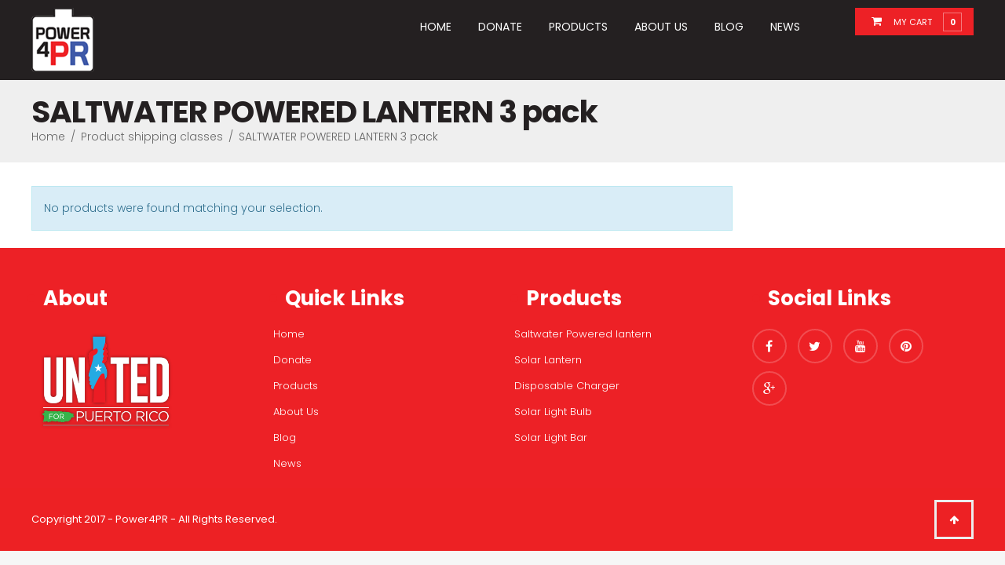

--- FILE ---
content_type: text/html; charset=UTF-8
request_url: https://www.pwr4pr.com/?taxonomy=product_shipping_class&term=saltwater-powered-lantern-3-pack
body_size: 73690
content:
<!DOCTYPE html>
<html lang="en-US">
<head>
	<meta charset="UTF-8">
	<meta name="viewport" content="width=device-width">
	<link rel="profile" href="http://gmpg.org/xfn/11">
	<link rel="pingback" href="https://www.pwr4pr.com/xmlrpc.php">
					<script>document.documentElement.className = document.documentElement.className + ' yes-js js_active js'</script>
				<title>SALTWATER POWERED LANTERN 3 pack &#8211; Pwr4pr</title>
<meta name='robots' content='max-image-preview:large' />
<script type='application/javascript'>console.log('PixelYourSite Free version 9.3.5');</script>
<link rel='dns-prefetch' href='//fonts.googleapis.com' />
<link rel='dns-prefetch' href='//s.w.org' />
<link rel="alternate" type="application/rss+xml" title="Pwr4pr &raquo; Feed" href="https://www.pwr4pr.com/feed/" />
<link rel="alternate" type="application/rss+xml" title="Pwr4pr &raquo; Comments Feed" href="https://www.pwr4pr.com/comments/feed/" />
<link rel="alternate" type="application/rss+xml" title="Pwr4pr &raquo; SALTWATER POWERED LANTERN 3 pack Shipping class Feed" href="https://www.pwr4pr.com/?taxonomy=product_shipping_class&#038;term=saltwater-powered-lantern-3-pack/feed/" />
		<!-- This site uses the Google Analytics by ExactMetrics plugin v7.13.1 - Using Analytics tracking - https://www.exactmetrics.com/ -->
		<!-- Note: ExactMetrics is not currently configured on this site. The site owner needs to authenticate with Google Analytics in the ExactMetrics settings panel. -->
					<!-- No UA code set -->
				<!-- / Google Analytics by ExactMetrics -->
		<script type="text/javascript">
window._wpemojiSettings = {"baseUrl":"https:\/\/s.w.org\/images\/core\/emoji\/13.1.0\/72x72\/","ext":".png","svgUrl":"https:\/\/s.w.org\/images\/core\/emoji\/13.1.0\/svg\/","svgExt":".svg","source":{"concatemoji":"https:\/\/www.pwr4pr.com\/wp-includes\/js\/wp-emoji-release.min.js?ver=5.9.12"}};
/*! This file is auto-generated */
!function(e,a,t){var n,r,o,i=a.createElement("canvas"),p=i.getContext&&i.getContext("2d");function s(e,t){var a=String.fromCharCode;p.clearRect(0,0,i.width,i.height),p.fillText(a.apply(this,e),0,0);e=i.toDataURL();return p.clearRect(0,0,i.width,i.height),p.fillText(a.apply(this,t),0,0),e===i.toDataURL()}function c(e){var t=a.createElement("script");t.src=e,t.defer=t.type="text/javascript",a.getElementsByTagName("head")[0].appendChild(t)}for(o=Array("flag","emoji"),t.supports={everything:!0,everythingExceptFlag:!0},r=0;r<o.length;r++)t.supports[o[r]]=function(e){if(!p||!p.fillText)return!1;switch(p.textBaseline="top",p.font="600 32px Arial",e){case"flag":return s([127987,65039,8205,9895,65039],[127987,65039,8203,9895,65039])?!1:!s([55356,56826,55356,56819],[55356,56826,8203,55356,56819])&&!s([55356,57332,56128,56423,56128,56418,56128,56421,56128,56430,56128,56423,56128,56447],[55356,57332,8203,56128,56423,8203,56128,56418,8203,56128,56421,8203,56128,56430,8203,56128,56423,8203,56128,56447]);case"emoji":return!s([10084,65039,8205,55357,56613],[10084,65039,8203,55357,56613])}return!1}(o[r]),t.supports.everything=t.supports.everything&&t.supports[o[r]],"flag"!==o[r]&&(t.supports.everythingExceptFlag=t.supports.everythingExceptFlag&&t.supports[o[r]]);t.supports.everythingExceptFlag=t.supports.everythingExceptFlag&&!t.supports.flag,t.DOMReady=!1,t.readyCallback=function(){t.DOMReady=!0},t.supports.everything||(n=function(){t.readyCallback()},a.addEventListener?(a.addEventListener("DOMContentLoaded",n,!1),e.addEventListener("load",n,!1)):(e.attachEvent("onload",n),a.attachEvent("onreadystatechange",function(){"complete"===a.readyState&&t.readyCallback()})),(n=t.source||{}).concatemoji?c(n.concatemoji):n.wpemoji&&n.twemoji&&(c(n.twemoji),c(n.wpemoji)))}(window,document,window._wpemojiSettings);
</script>
<style type="text/css">
img.wp-smiley,
img.emoji {
	display: inline !important;
	border: none !important;
	box-shadow: none !important;
	height: 1em !important;
	width: 1em !important;
	margin: 0 0.07em !important;
	vertical-align: -0.1em !important;
	background: none !important;
	padding: 0 !important;
}
</style>
	<link rel='stylesheet' id='pt-cv-public-style-css'  href='https://www.pwr4pr.com/wp-content/plugins/content-views-query-and-display-post-page/public/assets/css/cv.css?ver=2.5.0.1' type='text/css' media='all' />
<link rel='stylesheet' id='wp-block-library-css'  href='https://www.pwr4pr.com/wp-includes/css/dist/block-library/style.min.css?ver=5.9.12' type='text/css' media='all' />
<link rel='stylesheet' id='wc-blocks-vendors-style-css'  href='https://www.pwr4pr.com/wp-content/plugins/woocommerce/packages/woocommerce-blocks/build/wc-blocks-vendors-style.css?ver=9.6.6' type='text/css' media='all' />
<link rel='stylesheet' id='wc-blocks-style-css'  href='https://www.pwr4pr.com/wp-content/plugins/woocommerce/packages/woocommerce-blocks/build/wc-blocks-style.css?ver=9.6.6' type='text/css' media='all' />
<link rel='stylesheet' id='jquery-selectBox-css'  href='https://www.pwr4pr.com/wp-content/plugins/yith-woocommerce-wishlist/assets/css/jquery.selectBox.css?ver=1.2.0' type='text/css' media='all' />
<link rel='stylesheet' id='yith-wcwl-font-awesome-css'  href='https://www.pwr4pr.com/wp-content/plugins/yith-woocommerce-wishlist/assets/css/font-awesome.css?ver=4.7.0' type='text/css' media='all' />
<link rel='stylesheet' id='woocommerce_prettyPhoto_css-css'  href='//www.pwr4pr.com/wp-content/plugins/woocommerce/assets/css/prettyPhoto.css?ver=3.1.6' type='text/css' media='all' />
<link rel='stylesheet' id='yith-wcwl-main-css'  href='https://www.pwr4pr.com/wp-content/plugins/yith-woocommerce-wishlist/assets/css/style.css?ver=3.7.0' type='text/css' media='all' />
<style id='global-styles-inline-css' type='text/css'>
body{--wp--preset--color--black: #000000;--wp--preset--color--cyan-bluish-gray: #abb8c3;--wp--preset--color--white: #ffffff;--wp--preset--color--pale-pink: #f78da7;--wp--preset--color--vivid-red: #cf2e2e;--wp--preset--color--luminous-vivid-orange: #ff6900;--wp--preset--color--luminous-vivid-amber: #fcb900;--wp--preset--color--light-green-cyan: #7bdcb5;--wp--preset--color--vivid-green-cyan: #00d084;--wp--preset--color--pale-cyan-blue: #8ed1fc;--wp--preset--color--vivid-cyan-blue: #0693e3;--wp--preset--color--vivid-purple: #9b51e0;--wp--preset--gradient--vivid-cyan-blue-to-vivid-purple: linear-gradient(135deg,rgba(6,147,227,1) 0%,rgb(155,81,224) 100%);--wp--preset--gradient--light-green-cyan-to-vivid-green-cyan: linear-gradient(135deg,rgb(122,220,180) 0%,rgb(0,208,130) 100%);--wp--preset--gradient--luminous-vivid-amber-to-luminous-vivid-orange: linear-gradient(135deg,rgba(252,185,0,1) 0%,rgba(255,105,0,1) 100%);--wp--preset--gradient--luminous-vivid-orange-to-vivid-red: linear-gradient(135deg,rgba(255,105,0,1) 0%,rgb(207,46,46) 100%);--wp--preset--gradient--very-light-gray-to-cyan-bluish-gray: linear-gradient(135deg,rgb(238,238,238) 0%,rgb(169,184,195) 100%);--wp--preset--gradient--cool-to-warm-spectrum: linear-gradient(135deg,rgb(74,234,220) 0%,rgb(151,120,209) 20%,rgb(207,42,186) 40%,rgb(238,44,130) 60%,rgb(251,105,98) 80%,rgb(254,248,76) 100%);--wp--preset--gradient--blush-light-purple: linear-gradient(135deg,rgb(255,206,236) 0%,rgb(152,150,240) 100%);--wp--preset--gradient--blush-bordeaux: linear-gradient(135deg,rgb(254,205,165) 0%,rgb(254,45,45) 50%,rgb(107,0,62) 100%);--wp--preset--gradient--luminous-dusk: linear-gradient(135deg,rgb(255,203,112) 0%,rgb(199,81,192) 50%,rgb(65,88,208) 100%);--wp--preset--gradient--pale-ocean: linear-gradient(135deg,rgb(255,245,203) 0%,rgb(182,227,212) 50%,rgb(51,167,181) 100%);--wp--preset--gradient--electric-grass: linear-gradient(135deg,rgb(202,248,128) 0%,rgb(113,206,126) 100%);--wp--preset--gradient--midnight: linear-gradient(135deg,rgb(2,3,129) 0%,rgb(40,116,252) 100%);--wp--preset--duotone--dark-grayscale: url('#wp-duotone-dark-grayscale');--wp--preset--duotone--grayscale: url('#wp-duotone-grayscale');--wp--preset--duotone--purple-yellow: url('#wp-duotone-purple-yellow');--wp--preset--duotone--blue-red: url('#wp-duotone-blue-red');--wp--preset--duotone--midnight: url('#wp-duotone-midnight');--wp--preset--duotone--magenta-yellow: url('#wp-duotone-magenta-yellow');--wp--preset--duotone--purple-green: url('#wp-duotone-purple-green');--wp--preset--duotone--blue-orange: url('#wp-duotone-blue-orange');--wp--preset--font-size--small: 13px;--wp--preset--font-size--medium: 20px;--wp--preset--font-size--large: 36px;--wp--preset--font-size--x-large: 42px;}.has-black-color{color: var(--wp--preset--color--black) !important;}.has-cyan-bluish-gray-color{color: var(--wp--preset--color--cyan-bluish-gray) !important;}.has-white-color{color: var(--wp--preset--color--white) !important;}.has-pale-pink-color{color: var(--wp--preset--color--pale-pink) !important;}.has-vivid-red-color{color: var(--wp--preset--color--vivid-red) !important;}.has-luminous-vivid-orange-color{color: var(--wp--preset--color--luminous-vivid-orange) !important;}.has-luminous-vivid-amber-color{color: var(--wp--preset--color--luminous-vivid-amber) !important;}.has-light-green-cyan-color{color: var(--wp--preset--color--light-green-cyan) !important;}.has-vivid-green-cyan-color{color: var(--wp--preset--color--vivid-green-cyan) !important;}.has-pale-cyan-blue-color{color: var(--wp--preset--color--pale-cyan-blue) !important;}.has-vivid-cyan-blue-color{color: var(--wp--preset--color--vivid-cyan-blue) !important;}.has-vivid-purple-color{color: var(--wp--preset--color--vivid-purple) !important;}.has-black-background-color{background-color: var(--wp--preset--color--black) !important;}.has-cyan-bluish-gray-background-color{background-color: var(--wp--preset--color--cyan-bluish-gray) !important;}.has-white-background-color{background-color: var(--wp--preset--color--white) !important;}.has-pale-pink-background-color{background-color: var(--wp--preset--color--pale-pink) !important;}.has-vivid-red-background-color{background-color: var(--wp--preset--color--vivid-red) !important;}.has-luminous-vivid-orange-background-color{background-color: var(--wp--preset--color--luminous-vivid-orange) !important;}.has-luminous-vivid-amber-background-color{background-color: var(--wp--preset--color--luminous-vivid-amber) !important;}.has-light-green-cyan-background-color{background-color: var(--wp--preset--color--light-green-cyan) !important;}.has-vivid-green-cyan-background-color{background-color: var(--wp--preset--color--vivid-green-cyan) !important;}.has-pale-cyan-blue-background-color{background-color: var(--wp--preset--color--pale-cyan-blue) !important;}.has-vivid-cyan-blue-background-color{background-color: var(--wp--preset--color--vivid-cyan-blue) !important;}.has-vivid-purple-background-color{background-color: var(--wp--preset--color--vivid-purple) !important;}.has-black-border-color{border-color: var(--wp--preset--color--black) !important;}.has-cyan-bluish-gray-border-color{border-color: var(--wp--preset--color--cyan-bluish-gray) !important;}.has-white-border-color{border-color: var(--wp--preset--color--white) !important;}.has-pale-pink-border-color{border-color: var(--wp--preset--color--pale-pink) !important;}.has-vivid-red-border-color{border-color: var(--wp--preset--color--vivid-red) !important;}.has-luminous-vivid-orange-border-color{border-color: var(--wp--preset--color--luminous-vivid-orange) !important;}.has-luminous-vivid-amber-border-color{border-color: var(--wp--preset--color--luminous-vivid-amber) !important;}.has-light-green-cyan-border-color{border-color: var(--wp--preset--color--light-green-cyan) !important;}.has-vivid-green-cyan-border-color{border-color: var(--wp--preset--color--vivid-green-cyan) !important;}.has-pale-cyan-blue-border-color{border-color: var(--wp--preset--color--pale-cyan-blue) !important;}.has-vivid-cyan-blue-border-color{border-color: var(--wp--preset--color--vivid-cyan-blue) !important;}.has-vivid-purple-border-color{border-color: var(--wp--preset--color--vivid-purple) !important;}.has-vivid-cyan-blue-to-vivid-purple-gradient-background{background: var(--wp--preset--gradient--vivid-cyan-blue-to-vivid-purple) !important;}.has-light-green-cyan-to-vivid-green-cyan-gradient-background{background: var(--wp--preset--gradient--light-green-cyan-to-vivid-green-cyan) !important;}.has-luminous-vivid-amber-to-luminous-vivid-orange-gradient-background{background: var(--wp--preset--gradient--luminous-vivid-amber-to-luminous-vivid-orange) !important;}.has-luminous-vivid-orange-to-vivid-red-gradient-background{background: var(--wp--preset--gradient--luminous-vivid-orange-to-vivid-red) !important;}.has-very-light-gray-to-cyan-bluish-gray-gradient-background{background: var(--wp--preset--gradient--very-light-gray-to-cyan-bluish-gray) !important;}.has-cool-to-warm-spectrum-gradient-background{background: var(--wp--preset--gradient--cool-to-warm-spectrum) !important;}.has-blush-light-purple-gradient-background{background: var(--wp--preset--gradient--blush-light-purple) !important;}.has-blush-bordeaux-gradient-background{background: var(--wp--preset--gradient--blush-bordeaux) !important;}.has-luminous-dusk-gradient-background{background: var(--wp--preset--gradient--luminous-dusk) !important;}.has-pale-ocean-gradient-background{background: var(--wp--preset--gradient--pale-ocean) !important;}.has-electric-grass-gradient-background{background: var(--wp--preset--gradient--electric-grass) !important;}.has-midnight-gradient-background{background: var(--wp--preset--gradient--midnight) !important;}.has-small-font-size{font-size: var(--wp--preset--font-size--small) !important;}.has-medium-font-size{font-size: var(--wp--preset--font-size--medium) !important;}.has-large-font-size{font-size: var(--wp--preset--font-size--large) !important;}.has-x-large-font-size{font-size: var(--wp--preset--font-size--x-large) !important;}
</style>
<link rel='stylesheet' id='contact-form-7-css'  href='https://www.pwr4pr.com/wp-content/plugins/contact-form-7/includes/css/styles.css?ver=5.5.6' type='text/css' media='all' />
<link rel='stylesheet' id='woocommerce-layout-css'  href='https://www.pwr4pr.com/wp-content/plugins/woocommerce/assets/css/woocommerce-layout.css?ver=7.5.1' type='text/css' media='all' />
<link rel='stylesheet' id='woocommerce-smallscreen-css'  href='https://www.pwr4pr.com/wp-content/plugins/woocommerce/assets/css/woocommerce-smallscreen.css?ver=7.5.1' type='text/css' media='only screen and (max-width: 768px)' />
<link rel='stylesheet' id='woocommerce-general-css'  href='https://www.pwr4pr.com/wp-content/plugins/woocommerce/assets/css/woocommerce.css?ver=7.5.1' type='text/css' media='all' />
<style id='woocommerce-inline-inline-css' type='text/css'>
.woocommerce form .form-row .required { visibility: visible; }
</style>
<link rel='stylesheet' id='swatches-and-photos-css'  href='https://www.pwr4pr.com/wp-content/plugins/woocommerce-variation-swatches-and-photos/assets/css/swatches-and-photos.css?ver=3.0.6' type='text/css' media='all' />
<link rel='stylesheet' id='jquery-colorbox-css'  href='https://www.pwr4pr.com/wp-content/plugins/yith-woocommerce-compare/assets/css/colorbox.css?ver=1.4.21' type='text/css' media='all' />
<link rel='stylesheet' id='font-family-css'  href='https://fonts.googleapis.com/css?family=Teko:300,400,500,600,700|Poppins:400,300,500,600,700|Saira+Condensed:400,500,600,700,900&#038;subset=latin%2Clatin-ext' type='text/css' media='all' />
<link rel='stylesheet' id='font-fa-css'  href='https://www.pwr4pr.com/wp-content/themes/strollik/css/font-awesome.min.css?ver=4.0.7' type='text/css' media='all' />
<link rel='stylesheet' id='strollik-style-css'  href='https://www.pwr4pr.com/wp-content/themes/strollik/css/style.css?ver=5.9.12' type='text/css' media='all' />
<link rel='stylesheet' id='prettyPhoto-css'  href='https://www.pwr4pr.com/wp-content/themes/strollik/css/prettyPhoto.css?ver=5.9.12' type='text/css' media='all' />
<link rel='stylesheet' id='childstyle-css'  href='https://www.pwr4pr.com/wp-content/themes/strollikchild/style.css?ver=5.9.12' type='text/css' media='all' />
<link rel='stylesheet' id='strollik-woocommerce-css'  href='https://www.pwr4pr.com/wp-content/themes/strollik/css/woocommerce.css?ver=1.0' type='text/css' media='all' />
<script type='text/javascript' src='https://www.pwr4pr.com/wp-includes/js/jquery/jquery.min.js?ver=3.6.0' id='jquery-core-js'></script>
<script type='text/javascript' src='https://www.pwr4pr.com/wp-includes/js/jquery/jquery-migrate.min.js?ver=3.3.2' id='jquery-migrate-js'></script>
<script type='text/javascript' src='https://www.pwr4pr.com/wp-content/plugins/woocommerce/assets/js/jquery-blockui/jquery.blockUI.min.js?ver=2.7.0-wc.7.5.1' id='jquery-blockui-js'></script>
<script type='text/javascript' id='wc-add-to-cart-js-extra'>
/* <![CDATA[ */
var wc_add_to_cart_params = {"ajax_url":"\/wp-admin\/admin-ajax.php","wc_ajax_url":"\/?wc-ajax=%%endpoint%%","i18n_view_cart":"View cart","cart_url":"https:\/\/www.pwr4pr.com\/cart\/","is_cart":"","cart_redirect_after_add":"no"};
/* ]]> */
</script>
<script type='text/javascript' src='https://www.pwr4pr.com/wp-content/plugins/woocommerce/assets/js/frontend/add-to-cart.min.js?ver=7.5.1' id='wc-add-to-cart-js'></script>
<script type='text/javascript' src='https://www.pwr4pr.com/wp-content/plugins/js_composer/assets/js/vendors/woocommerce-add-to-cart.js?ver=5.4.5' id='vc_woocommerce-add-to-cart-js-js'></script>
<script type='text/javascript' src='https://www.pwr4pr.com/wp-content/themes/strollik/js/bootstrap.min.js?ver=20130402' id='bootstrap-min-js'></script>
<script type='text/javascript' src='https://www.pwr4pr.com/wp-content/plugins/pixelyoursite/dist/scripts/jquery.bind-first-0.2.3.min.js?ver=5.9.12' id='jquery-bind-first-js'></script>
<script type='text/javascript' src='https://www.pwr4pr.com/wp-content/plugins/pixelyoursite/dist/scripts/js.cookie-2.1.3.min.js?ver=2.1.3' id='js-cookie-pys-js'></script>
<script type='text/javascript' id='pys-js-extra'>
/* <![CDATA[ */
var pysOptions = {"staticEvents":[],"dynamicEvents":[],"triggerEvents":[],"triggerEventTypes":[],"debug":"","siteUrl":"https:\/\/www.pwr4pr.com","ajaxUrl":"https:\/\/www.pwr4pr.com\/wp-admin\/admin-ajax.php","ajax_event":"3b9aa2a692","enable_remove_download_url_param":"1","cookie_duration":"7","last_visit_duration":"60","enable_success_send_form":"","gdpr":{"ajax_enabled":true,"all_disabled_by_api":false,"facebook_disabled_by_api":false,"analytics_disabled_by_api":false,"google_ads_disabled_by_api":false,"pinterest_disabled_by_api":false,"bing_disabled_by_api":false,"facebook_prior_consent_enabled":true,"analytics_prior_consent_enabled":true,"google_ads_prior_consent_enabled":null,"pinterest_prior_consent_enabled":true,"bing_prior_consent_enabled":true,"cookiebot_integration_enabled":false,"cookiebot_facebook_consent_category":"marketing","cookiebot_analytics_consent_category":"statistics","cookiebot_google_ads_consent_category":null,"cookiebot_pinterest_consent_category":"marketing","cookiebot_bing_consent_category":"marketing","consent_magic_integration_enabled":false,"real_cookie_banner_integration_enabled":false,"cookie_notice_integration_enabled":false,"cookie_law_info_integration_enabled":false},"woo":{"enabled":true,"enabled_save_data_to_orders":true,"addToCartOnButtonEnabled":true,"addToCartOnButtonValueEnabled":true,"addToCartOnButtonValueOption":"price","singleProductId":null,"removeFromCartSelector":"form.woocommerce-cart-form .remove","addToCartCatchMethod":"add_cart_hook"},"edd":{"enabled":false}};
/* ]]> */
</script>
<script type='text/javascript' src='https://www.pwr4pr.com/wp-content/plugins/pixelyoursite/dist/scripts/public.js?ver=9.3.5' id='pys-js'></script>
<script type='text/javascript' src='https://www.pwr4pr.com/wp-content/plugins/pbrthemer/vendors/../assets/js/elevatezoom/elevatezoom-min.js?ver=5.9.12' id='pbrthemer-elevatezoom-js'></script>
<link rel="https://api.w.org/" href="https://www.pwr4pr.com/wp-json/" /><link rel="EditURI" type="application/rsd+xml" title="RSD" href="https://www.pwr4pr.com/xmlrpc.php?rsd" />
<link rel="wlwmanifest" type="application/wlwmanifest+xml" href="https://www.pwr4pr.com/wp-includes/wlwmanifest.xml" /> 
<meta name="generator" content="WordPress 5.9.12" />
<meta name="generator" content="WooCommerce 7.5.1" />
<style type="text/css" id="simple-css-output">body .topbar-mobile .topbar-inner{ float:right!important; overflow:hidden;}.pbr-footer .footer-bottom a { color: #fff;}.our-team-img img{ width: 285px; height: 228px;}#page { max-width: 100%!important;}.ourteam p, .sponserz p, .aboutuss p{ font-size: 20px; line-height: 30px;}.ourteam { background: #ed2126; padding: 50px 0;}.sponserz{ padding: 50px 0;}.ourteam h2, .ourteam p{ color:#fff;}.ourteam h2, .sponserz h2{ font-size: 38px!important; line-height: 48px;}.ourteam img, .sponserz img{ border-radius: 100%; max-width: 80%;}.sponserz img{ border: 2px solid #ed2126; padding: 5px;}.donate h2{text-align: center; text-transform: uppercase; letter-spacing: 2px;}.image-width img{width: 75%;}.dropdown-backdrop { position: absolute;}.pt-cv-readmore {border: 1px solid #000!important; background: #fff!important; color: #000!important; font-size: 14px!important; padding: 10px 20px!important; line-height: 22px!important; border-radius: 0!important;}.products-grid div.product { margin-bottom: 45px;}.pt-cv-title a{font-size: 22px!important; line-height: 28px; font-weight: 400;}.vc_grid-item .vc_grid-item-mini .vc_gitem-zone .vc_gitem-zone-mini .vc_gitem_row .vc_gitem-col .vc_gitem-post-data-source-post_excerpt { max-height: 197px; overflow: hidden;}.single-post #content article{ text-align:center!important;}.post-heading h2{ padding: 20px 0 40px 0; line-height: 40px; text-align:center!important;}.single-post .post-preview{ max-width: 700px; margin: auto;}.single-post .col-md-3, .blog .col-md-3 { display:none!important;}.single-post .col-md-9, .blog .col-md-9{ width:100%!important;}.widget_shopping_cart_content .btn{ font-size: 14px;}.zoomContainer{height: auto!important;}.owl-carousel .owl-item { padding: 10px;}.widget-footer .widget-title span { letter-spacing: 0px;}.widget-footer .widget-title { font-size: 26px; text-transform: capitalize; color: #fff; padding: 50px 0 5px 15px; margin-bottom: 15px; margin-top: 0; border-bottom: none;}.widget_nav_menu li{ font-size: 13px; border: none!important; -webkit-transition: color .1s linear; -moz-transition: color .1s linear; -o-transition: color .1s linear; -ms-transition: color .1s linear; transition: color .1s linear; padding-top: 0!important;}.widget_nav_menu li a{ -webkit-transition: color .1s linear; -moz-transition: color .1s linear; -o-transition: color .1s linear; -ms-transition: color .1s linear; transition: color .1s linear;}.widget_nav_menu li a:hover{ color:#fff!important; -webkit-transition: color .1s linear; -moz-transition: color .1s linear; -o-transition: color .1s linear; -ms-transition: color .1s linear; transition: color .1s linear;}#text-21{ display: inline-block; margin-right: 20px;}#text-21 img{ margin-right: 5px;}.product-block .product-image:hover::after{ content:'';background-color: ; position: absolute; top: 0; right: 0; bottom: 0; left: 0; overflow: hidden; -webkit-transition: background-color .3s linear; -moz-transition: background-color .3s linear; -o-transition: background-color .3s linear; -ms-transition: background-color .3s linear; transition: background-color .3s linear;}.product-block .product-image::after{ content:'';background-color: rgba(0,0,0,0.0); position: absolute; top: 0; right: 0; bottom: 0; left: 0; overflow: hidden; -webkit-transition: background-color .3s linear; -moz-transition: background-color .3s linear; -o-transition: background-color .3s linear; -ms-transition: background-color .3s linear; transition: background-color .3s linear;}.sale_banner_product { background: #d54d4d;}.new_banner_product { background: #48aad9;}.sale_banner_product, .new_banner_product { font-weight: bold; font-size: 15px; text-transform: uppercase; letter-spacing: 0px; padding: 8px 20px; text-align: center; color: #fff; margin-bottom: 13px; display: inline-block;}#Specs fieldset { border: 0; border-bottom: 1px solid #EEE; font-size: 1em; margin: 15px 5px 15px 5px; padding: 0;}.card:hover { background-color: rgba(36, 32, 33, 0.8); -webkit-transition: background-color .3s linear; -moz-transition: background-color .3s linear; -o-transition: background-color .3s linear; -ms-transition: background-color .3s linear; transition: background-color .3s linear;}.widget.widget_categories ul li, .widget.widget_layered_nav_filters ul li, .widget.widget_layered_nav ul li, .widget.widget_product_categories ul li, .widget_nav_menu ul li { border-bottom: 1px solid hsla(0,0%,100%,.2);}#Specs dl { clear: both; margin: 0; border-top: 1px solid #EEE;}h3.specTitle { position: relative; display: block; margin: 0; padding: 3px 180px 3px 0; font-size: 1.2em; line-height: 1; background: #fff; color: #666;}.v660 #Specs legend { position: relative; display: block; margin: 0; padding: 3px 180px 3px 0; font: 1.2em/1 'Open Sans',Helvetica,Arial,sans-serif; background: #FFF;}#Specs dt { padding: 8px 8px; float: left; width: 170px; background: #f0f3f6; font-size: 16px;}#Specs dd { padding: 8px 8px; margin-left: 200px; font-size: 16px; font-weight: 500;}.product_meta{display:none;}.no-padding .container{padding:0px!important;}.tab-content p, .tab-content li{font-size: 16px; font-weight: 500;}.mission-p{ font-size: 18px; line-height: 34px;}/***********************priving tables**********************/#generic_price_table{ border: 1px solid #f6f6f6;}.pricing-table-p, #generic_price_table .generic_content .generic_feature_list ul li{ text-transform: uppercase; font-size: 16px; line-height: 20px;}.btn-group-vertical>.btn-group:after, .btn-group-vertical>.btn-group:before, .btn-toolbar:after, .btn-toolbar:before, .clearfix:after, .clearfix:before, .container-fluid:after, .container-fluid:before, .container:after, .container:before, .dl-horizontal dd:after, .dl-horizontal dd:before, .form-horizontal .form-group:after, .form-horizontal .form-group:before, .modal-footer:after, .modal-footer:before, .nav:after, .nav:before, .navbar-collapse:after, .navbar-collapse:before, .navbar-header:after, .navbar-header:before, .navbar:after, .navbar:before, .pager:after, .pager:before, .panel-body:after, .panel-body:before, .row:after, .row:before { display: table; content: " ";}.btn-group-vertical>.btn-group:after, .btn-toolbar:after, .clearfix:after, .container-fluid:after, .container:after, .dl-horizontal dd:after, .form-horizontal .form-group:after, .modal-footer:after, .nav:after, .navbar-collapse:after, .navbar-header:after, .navbar:after, .pager:after, .panel-body:after, .row:after { clear: both;}#generic_price_table .generic_content, #generic_price_table .generic_content:hover, #generic_price_table .generic_content .generic_head_price .generic_head_content .head_bg, #generic_price_table .generic_content:hover .generic_head_price .generic_head_content .head_bg, #generic_price_table .generic_content .generic_head_price .generic_head_content .head h2, #generic_price_table .generic_content:hover .generic_head_price .generic_head_content .head h2, #generic_price_table .generic_content .price, #generic_price_table .generic_content:hover .price, #generic_price_table .generic_content .generic_price_btn a, #generic_price_table .generic_content:hover .generic_price_btn a { transition: all 0.3s ease-in-out 0s; -moz-transition: all 0.3s ease-in-out 0s; -ms-transition: all 0.3s ease-in-out 0s; -o-transition: all 0.3s ease-in-out 0s; -webkit-transition: all 0.3s ease-in-out 0s;}#generic_price_table .generic_content .generic_head_price .generic_price_tag { background-color: #fff;}#generic_price_table .generic_content { overflow: hidden; position: relative; text-align: center;}#generic_price_table .generic_content { background-color: #fff;}#generic_price_table .generic_content .generic_head_price { margin: 0 0 20px 0;}#generic_price_table .generic_content .generic_head_price .generic_head_content .head_bg { border-style: solid; border-width: 90px 1411px 23px 399px; position: absolute;}#generic_price_table .generic_content .generic_head_price .generic_head_content .head_bg { display: none;}#generic_price_table .generic_content .generic_head_price .generic_head_content .head { padding-top: 20px; position: relative; z-index: 1;}#generic_price_table .generic_content .generic_head_price .generic_head_content .head { font-family: "Raleway",sans-serif; font-size: 24px; line-height: 30px; font-weight: 700; letter-spacing: 1px; margin: 0; text-transform: uppercase; padding: 20px 5px; background: #ed2126; color: #fff!important;}#generic_price_table .generic_content .generic_head_price .generic_head_content .head { color: #525252;}#generic_price_table .generic_content .generic_head_price .generic_price_tag .price { display: block; border-top: 1px solid #f6f6f6;}#generic_price_table .generic_content .generic_head_price .generic_price_tag .price .sign { display: inline-block; font-family: "Lato",sans-serif; font-size: 28px; font-weight: 400; vertical-align: middle;}#generic_price_table .generic_content .generic_head_price .generic_price_tag .price .sign { color: #414141;}#generic_price_table .generic_content .generic_head_price .generic_price_tag .price .currency { font-family: "Lato",sans-serif; font-size: 60px; font-weight: 300; letter-spacing: -2px; line-height: 60px; padding: 0; vertical-align: middle;}#generic_price_table .generic_content .generic_head_price .generic_price_tag .price .currency { color: #414141;}#generic_price_table .generic_content .generic_head_price .generic_price_tag .price .cent { display: inline-block; font-family: "Lato",sans-serif; font-size: 24px; font-weight: 400; vertical-align: bottom;}#generic_price_table .generic_content .generic_head_price .generic_price_tag .price .cent { color: #414141;}#generic_price_table .generic_content .generic_feature_list ul { list-style: none; padding: 0; margin: 0;}#generic_price_table .generic_content .generic_feature_list ul li { font-family: "Lato",sans-serif; font-size: 15px; padding: 7px 10px; transition: all 0.3s ease-in-out 0s; text-align: left;}#generic_price_table .generic_content .generic_feature_list ul li { color: #a7a7a7; background: #fff; border-top: 1px solid #f6f6f6;}#generic_price_table .generic_content .generic_feature_list ul li .fa { padding: 0 10px;}#generic_price_table .fa { display: inline-block; font: normal normal normal 14px/1 FontAwesome; font-size: inherit; text-rendering: auto; -webkit-font-smoothing: antialiased; -moz-osx-font-smoothing: grayscale; transform: translate(0, 0);}#generic_price_table .generic_content.active .generic_head_price .generic_head_content .head_bg, #generic_price_table .generic_content:hover .generic_head_price .generic_head_content .head_bg { border-color: #ed2126 rgba(0, 0, 0, 0) rgba(0, 0, 0, 0) #ed2126; color: #fff!important; background-color: #ed2126;}#generic_price_table .generic_content .generic_feature_list ul li { color: #414141;}#generic_price_table .generic_content .generic_price_btn { margin: 20px 0 32px;}#generic_price_table .generic_content .generic_price_btn a { border-radius: 50px; -moz-border-radius: 50px; -ms-border-radius: 50px; -o-border-radius: 50px; -webkit-border-radius: 50px; display: inline-block; font-family: "Lato",sans-serif; font-size: 18px; outline: medium none; padding: 8px 30px; text-decoration: none; text-transform: uppercase;}#generic_price_table .generic_content .generic_price_btn a { border: 1px solid #FF0F50; color: #FF0F50;}#generic_price_table .generic_content:hover .generic_price_btn a, #generic_price_table .generic_content.active .generic_price_btn a { background-color: #ed2126; color: #fff;}#generic_price_table .generic_content:hover .generic_head_price .generic_head_content .head , #generic_price_table .generic_content.active .generic_head_price .generic_head_content .head { color: #fff; background-color: #ed2126;}#generic_price_table .generic_content .generic_feature_list ul li:hover { background-color: #E4E4E4; border-left: 5px solid #ed2126;}#generic_price_table .generic_content .generic_feature_list ul li:hover { transition: all 0.3s ease-in-out 0s; -moz-transition: all 0.3s ease-in-out 0s; -ms-transition: all 0.3s ease-in-out 0s; -o-transition: all 0.3s ease-in-out 0s; -webkit-transition: all 0.3s ease-in-out 0s;}/***********************priving tables END**********************/#pbr-topbar, .products-top-wrap {display:none;}#pbr-masthead { padding: 10px 0;}.product-block .name { font-size: 18px; font-size: 28px; line-height: 32px; font-weight: 700; letter-spacing: 1px!important; text-transform: uppercase;}.pbr-breadscrumb { background: #efefef; padding: 20px 15px; margin-bottom: 0px;}.pbr-copyright { background: transparent;}.pbr-copyright .container { padding: 15px 0;}.pbr-copyright .container .pull-left { padding: 13px 0;}.card--gray { background-color: #f5f5f5!important;}.card--product { text-align: center;}.card, .pbr-footer { background-color: #242021; -webkit-transition: background-color .3s linear; -moz-transition: background-color .3s linear; -o-transition: background-color .3s linear; -ms-transition: background-color .3s linear; transition: background-color .3s linear;}.card__block { padding: 20px;}.card--gray .card__text, .card--gray .card__title, .vc_btn3.vc_btn3-color-grey.vc_btn3-style-modern { color: #242021;}h1, h2, h3, h4, h5, p{ color: #242021;}.card--clay p{ color:#fff; font-size: 16px; letter-spacing: 1px;}.card--product .card__title { overflow: hidden; text-overflow: ellipsis; white-space: nowrap;}.card__title { color: #fff; margin-bottom: 20px; margin-top: 10px; font-size: 40px; line-height: 46px;}.card__text { color: #fff; font-weight: 300; overflow: hidden; margin-bottom: 0;}.card--gray .card__text, .card--gray .card__title { color: #242021;}.card--default .card__text, .card--product .card__text { height: auto; min-height: 6.25em;}.card--default .card__text, .card--product .card__text { height: auto; min-height: 5em;}.card__block .btn { margin-top: 30px;}.btn, .btn-theme a { text-transform: uppercase; font-weight: 700; position: relative; -webkit-transition: color .15s cubic-bezier(.455,.03,.515,.955); transition: color .15s cubic-bezier(.455,.03,.515,.955); -webkit-transform: perspective(1px) translateZ(0); transform: perspective(1px) translateZ(0); border-width: 1px!important; border-style: solid!important;}.vc_btn3.vc_btn3-color-grey.vc_btn3-style-modern:focus, .vc_btn3.vc_btn3-color-grey.vc_btn3-style-modern:hover{ color:#fff;} .btn-default { color: #fff; background-color: #242021; border-color: #242021;}.btn, .btn-theme a { display: inline-block; margin-bottom: 0; font-weight: 400; text-align: center; vertical-align: middle; -ms-touch-action: manipulation; touch-action: manipulation; cursor: pointer; background-image: none; border: 1px solid transparent; white-space: nowrap; padding: 10px 16px; font-size: 18px; line-height: 1.25; border-radius: 0; -webkit-user-select: none; -moz-user-select: none; -ms-user-select: none; user-select: none;}.btn-primary { border-color: #fff;}.btn-default .badge, .btn-primary { color: #3c3f3e; background-color: #fff;}#cart.version-2 { background-color: #ed2126;}.navbar-mega .navbar-nav>li>a:before { background: #ed2126 none repeat scroll 0 0;}.border-right{border-right: 1px solid #000;}.btn-transparent:before, .btn-theme a:before { background-color: #ed2126;}.btn:before, .btn-theme a:before { content: ''; position: absolute; left: -1px; top: -1px; right: -1px; bottom: -1px; border-radius: 5px; z-index: -1; -webkit-transform-origin: left bottom; transform-origin: left bottom; -webkit-transform: scaleX(0); transform: scaleX(0); -webkit-transition: -webkit-transform .15s cubic-bezier(.455,.03,.515,.955); transition: -webkit-transform .15s cubic-bezier(.455,.03,.515,.955); transition: transform .15s cubic-bezier(.455,.03,.515,.955); transition: transform .15s cubic-bezier(.455,.03,.515,.955),-webkit-transform .15s cubic-bezier(.455,.03,.515,.955);}.btn:hover:not(:disabled):before, .btn-theme a:hover:not(:disabled):before { -webkit-transform: scaleX(1); transform: scaleX(1);}.p11{ content: ''; position: absolute; top: 0; left: 0; width: 100%; height: 100%; opacity: .3; background: rgba(0,0,0,.7); z-index: 1; -webkit-transition: opacity .2s cubic-bezier(.455,.03,.515,.955); transition: opacity .2s cubic-bezier(.455,.03,.515,.955);}#pbr-masthead.pbr-header-default { background: #242021;}.widget-footer .widget-title span:after { background-color: #ed2126;}.post-type-archive-product #main-content{ width:100%;}.post-type-archive-product .product { width: 45%; border: 1px solid #ededed;}.post-type-archive-product .post-105 { margin-right: 10%;}.woocommerce div.product p.price, .woocommerce div.product span.price { color: #ed2126; font-size: 30px; line-height: 40px; font-weight: 600;}.single .price { color: #ed2126 !important; text-decoration: none;}@media screen and (max-width: 767px){ .home-bottom .vc_column-inner{ margin-left: 0px !important; padding-top: 30px !important; padding-bottom: 30px !important; } .carousel-controls-v3 .carousel-control { box-shadow: inset 0 0 0 30px #e43636; color: #fff; border: 1px solid #e43636;} .carousel-controls .left{ left: 15px!important; z-index: 20!important; opacity: 1!important; } .carousel-controls .right{ right: 15px!important; z-index: 20!important; opacity: 1!important; } .owl-carousel .owl-item {} .pbr-copyright .pull-left, .pbr-copyright .pull-right{ width: 100%; text-align: center } .footer-bottom .row{ text-align: center }}</style>    <script>
        ( function( $ ) {
                $(document).ready(function() {
                    $('li.menu-item-language-current').find('ul.sub-menu').addClass('dropdown-menu');
                });
            }
        )( jQuery )
    </script>
    	<noscript><style>.woocommerce-product-gallery{ opacity: 1 !important; }</style></noscript>
	<meta name="generator" content="Powered by WPBakery Page Builder - drag and drop page builder for WordPress."/>
<!--[if lte IE 9]><link rel="stylesheet" type="text/css" href="https://www.pwr4pr.com/wp-content/plugins/js_composer/assets/css/vc_lte_ie9.min.css" media="screen"><![endif]-->    <style type="text/css" id="strollik-header-css">
        
        
        
        
        
        
        
        
        
        
        
                    .pbr-footer{
                background-color:#ed2126;
            }
        
                    .pbr-footer, .pbr-footer a{
                color:#ffffff;
            }
        
                    .pbr-footer .widget .widget-title, .pbr-footer .widget .widgettitle, .pbr-footer-profile .kc-title-wrap h3.kc_title, .pbr-footer-profile h3{
                color:#ffffff;
            }
        
                    .pbr-copyright{
                background-color:#ed2124;
            }
        
                    .pbr-copyright, .pbr-copyright a{
                color:#ffffff;
            }
        
        
        
        
        
        
        
    </style>
    <script type='application/javascript'>console.warn('PixelYourSite: no pixel configured.');</script>
<meta name="generator" content="Powered by Slider Revolution 6.5.18 - responsive, Mobile-Friendly Slider Plugin for WordPress with comfortable drag and drop interface." />
        <script type="text/javascript">
            var ajaxurl = 'https://www.pwr4pr.com/wp-admin/admin-ajax.php';
        </script>
        <link rel="icon" href="https://www.pwr4pr.com/wp-content/uploads/2017/09/power4pr-logo-copy-1.png" sizes="32x32" />
<link rel="icon" href="https://www.pwr4pr.com/wp-content/uploads/2017/09/power4pr-logo-copy-1.png" sizes="192x192" />
<link rel="apple-touch-icon" href="https://www.pwr4pr.com/wp-content/uploads/2017/09/power4pr-logo-copy-1.png" />
<meta name="msapplication-TileImage" content="https://www.pwr4pr.com/wp-content/uploads/2017/09/power4pr-logo-copy-1.png" />
<script>function setREVStartSize(e){
			//window.requestAnimationFrame(function() {
				window.RSIW = window.RSIW===undefined ? window.innerWidth : window.RSIW;
				window.RSIH = window.RSIH===undefined ? window.innerHeight : window.RSIH;
				try {
					var pw = document.getElementById(e.c).parentNode.offsetWidth,
						newh;
					pw = pw===0 || isNaN(pw) ? window.RSIW : pw;
					e.tabw = e.tabw===undefined ? 0 : parseInt(e.tabw);
					e.thumbw = e.thumbw===undefined ? 0 : parseInt(e.thumbw);
					e.tabh = e.tabh===undefined ? 0 : parseInt(e.tabh);
					e.thumbh = e.thumbh===undefined ? 0 : parseInt(e.thumbh);
					e.tabhide = e.tabhide===undefined ? 0 : parseInt(e.tabhide);
					e.thumbhide = e.thumbhide===undefined ? 0 : parseInt(e.thumbhide);
					e.mh = e.mh===undefined || e.mh=="" || e.mh==="auto" ? 0 : parseInt(e.mh,0);
					if(e.layout==="fullscreen" || e.l==="fullscreen")
						newh = Math.max(e.mh,window.RSIH);
					else{
						e.gw = Array.isArray(e.gw) ? e.gw : [e.gw];
						for (var i in e.rl) if (e.gw[i]===undefined || e.gw[i]===0) e.gw[i] = e.gw[i-1];
						e.gh = e.el===undefined || e.el==="" || (Array.isArray(e.el) && e.el.length==0)? e.gh : e.el;
						e.gh = Array.isArray(e.gh) ? e.gh : [e.gh];
						for (var i in e.rl) if (e.gh[i]===undefined || e.gh[i]===0) e.gh[i] = e.gh[i-1];
											
						var nl = new Array(e.rl.length),
							ix = 0,
							sl;
						e.tabw = e.tabhide>=pw ? 0 : e.tabw;
						e.thumbw = e.thumbhide>=pw ? 0 : e.thumbw;
						e.tabh = e.tabhide>=pw ? 0 : e.tabh;
						e.thumbh = e.thumbhide>=pw ? 0 : e.thumbh;
						for (var i in e.rl) nl[i] = e.rl[i]<window.RSIW ? 0 : e.rl[i];
						sl = nl[0];
						for (var i in nl) if (sl>nl[i] && nl[i]>0) { sl = nl[i]; ix=i;}
						var m = pw>(e.gw[ix]+e.tabw+e.thumbw) ? 1 : (pw-(e.tabw+e.thumbw)) / (e.gw[ix]);
						newh =  (e.gh[ix] * m) + (e.tabh + e.thumbh);
					}
					var el = document.getElementById(e.c);
					if (el!==null && el) el.style.height = newh+"px";
					el = document.getElementById(e.c+"_wrapper");
					if (el!==null && el) {
						el.style.height = newh+"px";
						el.style.display = "block";
					}
				} catch(e){
					console.log("Failure at Presize of Slider:" + e)
				}
			//});
		  };</script>
		<style type="text/css" id="wp-custom-css">
			/*
You can add your own CSS here.

Click the help icon above to learn more.
*/
#page{
    max-width: 100%!important;
}		</style>
		<noscript><style type="text/css"> .wpb_animate_when_almost_visible { opacity: 1; }</style></noscript></head>

<body class="archive tax-product_shipping_class term-saltwater-powered-lantern-3-pack term-68 wp-custom-logo theme-strollik woocommerce woocommerce-page woocommerce-no-js masthead-fixed wpb-js-composer js-comp-ver-5.4.5 vc_responsive">
<div id="page" class="hfeed site"><div class="pbr-page-inner row-offcanvas row-offcanvas-left">
		<section id="pbr-topbar" class="pbr-topbar hidden-xs hidden-sm">
	<div class="container"><div class="inner clearfix">
        <div class="box-user dropdown pull-right">
            <span class="dropdown-toggle" data-toggle="dropdown" aria-haspopup="true" aria-expanded="true"
                  role="link">Account <span
                        class="caret"></span></span>
            <ul class="dropdown-menu">
                <li><a href="#"  data-toggle="modal" data-target="#modalLoginForm" class="pbr-user-login">Login</a></li><li><a href="https://www.pwr4pr.com/my-account/" class="pbr-user-register">Register</a></li>            </ul>
        </div>
                <div class="pull-left">
                                        
        </div>
	</div></div>	
</section><div class="topbar-mobile  hidden-lg hidden-md">
    <div class="active-mobile pull-left">
        <button data-toggle="offcanvas" class="btn btn-offcanvas btn-toggle-canvas offcanvas" type="button">
           <i class="fa fa-bars"></i>
        </button>
    </div>
    <div class="topbar-inner pull-left">
        <div class="active-mobile search-popup pull-left">
            <span class="fa fa-search"></span>
            <div class="active-content">
                		<form method="get" class="input-group search-category" action="https://www.pwr4pr.com/"><div class="input-group-addon search-category-container">
		  <div class="select">
		    <select  name='product_cat' id='product_cat' class='dropdown_product_cat' >
	<option value='' selected='selected'>Select a category</option>
	<option class="level-0" value="disposable-charger">Disposable Charger</option>
	<option class="level-0" value="lantern">lantern</option>
	<option class="level-0" value="products">products</option>
	<option class="level-0" value="solar-lantern">Solar Lantern</option>
	<option class="level-0" value="solar-light-bar">solar light bar</option>
	<option class="level-0" value="solar-light-bulb">solar light bulb</option>
	<option class="level-0" value="uncategorized">Uncategorized</option>
</select>
		  </div>
		</div>
		<input name="s" maxlength="60" class="form-control search-category-input" type="text" size="20" placeholder="What do you need..."> 

		<div class="input-group-btn">
		    <label class="btn btn-link btn-search">
		      <span class="title-search hidden">Search</span>
		      <input type="submit" class="fa searchsubmit" value="&#xf002;"/>
		    </label>
		    <input type="hidden" name="post_type" value="product"/>
		</div>
		</form>
		            </div>
        </div>
        <div class="active-mobile setting-popup pull-left">
            <span class="fa fa-user"></span>
            <div class="active-content">
                            </div>
        </div>
        <div class="active-mobile pull-left cart-popup">
            <span class="fa fa-shopping-cart"></span>
            <div class="active-content">
                <div class="widget_shopping_cart_content"></div>
            </div>
        </div>  
    </div>       
</div>
	<header id="pbr-masthead" class="site-header pbr-header-default" role="banner">
		<div class="no-sticky">
			<div class="container">
				<div class="logo-wrapper pull-left">
		 			<div id="pbr-logo" class="logo">
    <a href="https://www.pwr4pr.com/" class="custom-logo-link" rel="home"><img width="80" height="82" src="https://www.pwr4pr.com/wp-content/uploads/2017/09/power4pr-logo-copy-1.png" class="custom-logo" alt="Pwr4pr" /></a></div>
				</div>
				
				<div class="pbr-header-right pull-right hidden-xs hidden-sm">
					<div class="header-inner">	
						<div class="pull-right">
							<div class="pbr-topcart">
 <div id="cart" class="dropdown version-2">
        
        <a class="dropdown-toggle mini-cart" data-toggle="dropdown" aria-expanded="true" role="button" aria-haspopup="true" data-delay="0" href="#" title="View your shopping cart">
            <span class="text-skin cart-icon">
                <i class="fa fa-shopping-cart"></i>
            </span>

            <span class="title-cart">My Cart </span>
             <span class="mini-cart-items"> 0 <em>item</em> </span> <span class="mini-cart-total"> <span class="woocommerce-Price-amount amount"><bdi><span class="woocommerce-Price-currencySymbol">&#36;</span>0.00</bdi></span> </span>
            </a>            
        <div class="dropdown-menu"><div class="widget_shopping_cart_content">
            

<div class="cart_list ">

	
		<div class="empty">No products in the cart.</div>

	
</div><!-- end product list -->


        </div></div>
    </div>
</div>    						</div>						
					</div>
				</div>
				<div id="pbr-mainmenu" class="pbr-mainmenu pull-right">
					<div class="inner navbar-mega-light"><nav  data-duration="400" class="hidden-xs hidden-sm pbr-megamenu slide animate navbar navbar-mega" role="navigation">
        
	    <div class="collapse navbar-collapse navbar-mega-collapse"><ul id="primary-menu" class="nav navbar-nav megamenu"><li id="menu-item-28" class="menu-item menu-item-type-post_type menu-item-object-page menu-item-home menu-item-28 level-0"><a href="https://www.pwr4pr.com/">Home</a></li>
<li id="menu-item-25" class="menu-item menu-item-type-post_type menu-item-object-page menu-item-25 level-0"><a href="https://www.pwr4pr.com/donate/">Donate</a></li>
<li id="menu-item-160" class="menu-item menu-item-type-post_type menu-item-object-page menu-item-160 level-0"><a href="https://www.pwr4pr.com/product/">Products</a></li>
<li id="menu-item-26" class="menu-item menu-item-type-post_type menu-item-object-page menu-item-26 level-0"><a href="https://www.pwr4pr.com/about-us/">About Us</a></li>
<li id="menu-item-252" class="menu-item menu-item-type-post_type menu-item-object-page menu-item-252 level-0"><a href="https://www.pwr4pr.com/blog/">Blog</a></li>
<li id="menu-item-408" class="menu-item menu-item-type-post_type menu-item-object-page menu-item-408 level-0"><a href="https://www.pwr4pr.com/news/">News</a></li>
</ul></div></nav></div>
				</div>
			</div>
		</div>
	</header><!-- #masthead -->

		
	<section id="main" class="site-main">
<div class="pbr-breadscrumb"><div class="container"><ol class="pbr-woocommerce-breadcrumb breadcrumb" ><li><a href="https://www.pwr4pr.com">Home</a><span>/</span></li><li>Product shipping classes<span>/</span></li><li>SALTWATER POWERED LANTERN 3 pack</li><li  class="active"><h1>SALTWATER POWERED LANTERN 3 pack</h1></li></ol></div></div><section id="main-container" class="container ">
	
	<div class="row">
		
					 
	 	
 		<div class="col-xs-12 col-md-3 pull-right">
	  <aside class="sidebar sidebar-right" itemscope="itemscope" itemtype="http://schema.org/WPSideBar">
	   		  </aside>
	</div>
	 

		
		<div id="main-content" class="main-content col-xs-12 col-xs-12 col-md-9">

			<div id="primary" class="content-area">
				<div id="content" class="site-content" role="main">

					 
            
                <h1 class="page-title">SALTWATER POWERED LANTERN 3 pack</h1>

            
            
            
                <p class="woocommerce-info woocommerce-no-products-found">No products were found matching your selection.</p>

            
				</div><!-- #content -->
			</div><!-- #primary -->

					</div><!-- #main-content -->

	</div>	
</section>

		</section><!-- #main -->
				
		<footer id="pbr-footer" class="pbr-footer default" role="contentinfo">
			<div class="inner">				
									 
		
	

	<section class="footer-bottom">
		<div class="container">
			<div class="row">
									<div class="col-lg-3 col-md-3 col-sm-6 col-xs-12">
						<div class="wow fadeInUp" data-wow-duration='0.8s' data-wow-delay="600ms" >
							<aside id="text-22" class="widget-footer clearfix widget_text"><h3 class="widget-title"><span>About</span></h3>			<div class="textwidget"><p><img loading="lazy" src="https://www.pwr4pr.com/wp-content/uploads/2017/09/donate.png" width="189px" height="142px" /></p>
</div>
		</aside>						</div>
					</div>
													<div class="col-lg-3 col-md-3 col-sm-6 col-xs-12">
						<div class="wow fadeInUp" data-wow-duration='0.8s' data-wow-delay="800ms" >
							<aside id="nav_menu-10" class="widget-footer clearfix widget_nav_menu"><h3 class="widget-title"><span>Quick Links</span></h3><div class="menu-main-menu-container"><ul id="menu-main-menu" class="menu"><li class="menu-item menu-item-type-post_type menu-item-object-page menu-item-home menu-item-28"><a href="https://www.pwr4pr.com/">Home</a></li>
<li class="menu-item menu-item-type-post_type menu-item-object-page menu-item-25"><a href="https://www.pwr4pr.com/donate/">Donate</a></li>
<li class="menu-item menu-item-type-post_type menu-item-object-page menu-item-160"><a href="https://www.pwr4pr.com/product/">Products</a></li>
<li class="menu-item menu-item-type-post_type menu-item-object-page menu-item-26"><a href="https://www.pwr4pr.com/about-us/">About Us</a></li>
<li class="menu-item menu-item-type-post_type menu-item-object-page menu-item-252"><a href="https://www.pwr4pr.com/blog/">Blog</a></li>
<li class="menu-item menu-item-type-post_type menu-item-object-page menu-item-408"><a href="https://www.pwr4pr.com/news/">News</a></li>
</ul></div></aside>						</div>
					</div> 
				
									<div class="col-lg-3 col-md-3 col-sm-12 col-xs-12">
						<div class="wow fadeInUp" data-wow-duration='0.8s' data-wow-delay="200ms" >
							<aside id="nav_menu-11" class="widget-footer clearfix widget_nav_menu"><h3 class="widget-title"><span>Products</span></h3><div class="menu-products-container"><ul id="menu-products" class="menu"><li id="menu-item-282" class="menu-item menu-item-type-post_type menu-item-object-product menu-item-282"><a href="https://www.pwr4pr.com/product/lantern/">Saltwater Powered lantern</a></li>
<li id="menu-item-315" class="menu-item menu-item-type-post_type menu-item-object-product menu-item-315"><a href="https://www.pwr4pr.com/product/solar-lantern/">Solar Lantern</a></li>
<li id="menu-item-283" class="menu-item menu-item-type-post_type menu-item-object-product menu-item-283"><a href="https://www.pwr4pr.com/product/disposable-charger/">Disposable Charger</a></li>
<li id="menu-item-338" class="menu-item menu-item-type-post_type menu-item-object-product menu-item-338"><a href="https://www.pwr4pr.com/product/solar-light-bulb/">Solar Light Bulb</a></li>
<li id="menu-item-337" class="menu-item menu-item-type-post_type menu-item-object-product menu-item-337"><a href="https://www.pwr4pr.com/product/solar-light-bar/">Solar Light Bar</a></li>
</ul></div></aside>						</div>
					</div>
				
									<div class="col-lg-3 col-md-3 col-sm-12 col-xs-12">
						<div class="wow fadeInUp" data-wow-duration='0.8s' data-wow-delay="400ms" >
							<aside id="pbr_socials_widget-5" class="widget-footer clearfix widget_pbr_socials_widget">
<h3 class="widget-title"><span>Social Links</span></h3>
<ul class="social list-unstyled list-inline bo-sicolor">
                    <li>
                    <a href="#" class="facebook">
                        <i class="fa fa-facebook bo-social-facebook"></i> <span>Facebook</span>
                    </a>
                </li>
                    <li>
                    <a href="#" class="twitter">
                        <i class="fa fa-twitter bo-social-twitter"></i> <span>Twitter</span>
                    </a>
                </li>
                    <li>
                    <a href="#" class="youtube">
                        <i class="fa fa-youtube bo-social-youtube"></i> <span>Youtube</span>
                    </a>
                </li>
                    <li>
                    <a href="#" class="pinterest">
                        <i class="fa fa-pinterest bo-social-pinterest"></i> <span>Pinterest</span>
                    </a>
                </li>
                    <li>
                    <a href="#" class="google-plus">
                        <i class="fa fa-google-plus bo-social-google-plus"></i> <span>Google</span>
                    </a>
                </li>
    </ul></aside>						</div>
					</div>
				
				
			</div>
		</div>
	</section>
 				
					
				<section class="pbr-copyright">
					<div class="container">
						<div class="pull-left">
							Copyright 2017 - Power4PR - All Rights Reserved.						</div>	
						<div class="pull-right">
							<a href="#" class="scrollup"><span class="fa fa-arrow-up"></span></a>
						</div>
					</div>
				</section>
			</div>
		</footer><!-- #colophon -->
		

				<div id="pbr-off-canvas" class="pbr-off-canvas sidebar-offcanvas hidden-lg hidden-md"> 
    <div class="pbr-off-canvas-body">
        <div class="offcanvas-head bg-primary">
            <button type="button" class="btn btn-offcanvas btn-toggle-canvas btn-default" data-toggle="offcanvas">
                  <i class="fa fa-close"></i> 
             </button>
             <span>Menu</span>
        </div>
                 <nav class="navbar navbar-offcanvas navbar-static" role="navigation">
            <div class="navbar-collapse navbar-offcanvas-collapse"><ul id="main-menu-offcanvas" class="nav navbar-nav"><li class="menu-item-28 level-0"><a href="https://www.pwr4pr.com/">Home</a></li>
<li class="menu-item-25 level-0"><a href="https://www.pwr4pr.com/donate/">Donate</a></li>
<li class="menu-item-160 level-0"><a href="https://www.pwr4pr.com/product/">Products</a></li>
<li class="menu-item-26 level-0"><a href="https://www.pwr4pr.com/about-us/">About Us</a></li>
<li class="menu-item-252 level-0"><a href="https://www.pwr4pr.com/blog/">Blog</a></li>
<li class="menu-item-408 level-0"><a href="https://www.pwr4pr.com/news/">News</a></li>
</ul></div>        </nav>    
        
        
    </div>
</div>	</div>
</div>
	<!-- #page -->


		<script>
			window.RS_MODULES = window.RS_MODULES || {};
			window.RS_MODULES.modules = window.RS_MODULES.modules || {};
			window.RS_MODULES.waiting = window.RS_MODULES.waiting || [];
			window.RS_MODULES.defered = true;
			window.RS_MODULES.moduleWaiting = window.RS_MODULES.moduleWaiting || {};
			window.RS_MODULES.type = 'compiled';
		</script>
		    <div class="modal fade" id="pbr-quickview-modal" tabindex="-1" role="dialog" aria-hidden="true">
            <div class="modal-dialog modal-lg">
                <div class="modal-content">
                    <div class="modal-header">
                        <button type="button" class="close btn btn-close" data-dismiss="modal" aria-hidden="true">
                            <i class="fa fa-times"></i>
                        </button>
                    </div>
                    <div class="modal-body"><span class="spinner"></span></div>
                </div>
            </div>
        </div>

    <script type="application/ld+json">{"@context":"https:\/\/schema.org\/","@type":"BreadcrumbList","itemListElement":[{"@type":"ListItem","position":1,"item":{"name":"Home","@id":"https:\/\/www.pwr4pr.com"}},{"@type":"ListItem","position":2,"item":{"name":"Product shipping classes","@id":"https:\/\/www.pwr4pr.com\/?taxonomy=product_shipping_class&amp;term=saltwater-powered-lantern-3-pack"}},{"@type":"ListItem","position":3,"item":{"name":"SALTWATER POWERED LANTERN 3 pack","@id":"https:\/\/www.pwr4pr.com\/?taxonomy=product_shipping_class&amp;term=saltwater-powered-lantern-3-pack"}}]}</script>
			    <div class="modal fade" id="modalLoginForm" tabindex="-1" role="dialog" aria-labelledby="modalLoginForm">
				      <div class="modal-dialog" role="document">
						<div class="modal-content">
						
						<div class="modal-body">	<div class="inner">
								<button type="button" class="close btn btn-sm btn-default pull-right" data-dismiss="modal" aria-label="Close"><span aria-hidden="true"> x </span></button>
					    		<a href="https://www.pwr4pr.com">
										<img class="img-responsive center-image" src="https://www.pwr4pr.com/wp-content/themes/strollik/images/logo.png" alt="" >
								</a>
						   <div id="pbrloginform" class="form-wrapper"> <form class="login-form" action="/?taxonomy=product_shipping_class&#038;term=saltwater-powered-lantern-3-pack" method="post">
						     
						    	<p class="lead">Hello, Welcome Back!</p>
							    <div class="form-group">
								    <input autocomplete="off" type="text" name="pbr_username" class="required form-control"  placeholder="Username" />
							    </div>
							    <div class="form-group">
								    <input autocomplete="off" type="password" class="password required form-control" placeholder="Password" name="pbr_password" >
							    </div>
							     <div class="form-group">
							   	 	<label for="pbr-user-remember" ><input type="checkbox" name="remember" id="pbr-user-remember" value="true"> Remember Me</label>
							    </div>
							    <div class="form-group">
							    	<input type="submit" class="btn btn-default" name="submit" value="Log In"/>
							    	<input type="button" class="btn btn-default btn-cancel" name="cancel" value="Cancel"/>
							    </div>
					<p><a href="#pbrlostpasswordform" class="toggle-links" title="Forgot Password">Lost Your Password?</a></p><input type="hidden" id="security_login" name="security_login" value="8f4810a669" /><input type="hidden" name="_wp_http_referer" value="/?taxonomy=product_shipping_class&amp;term=saltwater-powered-lantern-3-pack" /></form></div><div id="pbrlostpasswordform" class="form-wrapper">
				<form name="lostpasswordform" id="lostpasswordform" class="lostpassword-form" action="https://www.pwr4pr.com/wp-login.php?action=lostpassword" method="post">

					<p class="lead">Reset Password</p>
					<div class="lostpassword-fields">
					<p class="form-group">
						<label>Username or E-mail:<br />
						<input type="text" name="user_login" class="user_login form-control" value="" size="20" tabindex="10" /></label>
					</p><input type="hidden" id="security" name="security" value="4199415cf1" /><input type="hidden" name="_wp_http_referer" value="/?taxonomy=product_shipping_class&amp;term=saltwater-powered-lantern-3-pack" />
					<p class="submit">
						<input type="submit" class="btn btn-default btn-lg" name="wp-submit" value="Get New Password" tabindex="100" />
						<input type="button" class="btn btn-default btn-lg btn-cancel" value="Cancel" tabindex="101" />
					</p>
					<p class="nav">
						
					</p>
					</div>
 					<div class="lostpassword-link"><a href="#pbrloginform" class="toggle-links">Back To Login</a></div>
				</form></div>		</div></div></div>
					</div>
				</div>
			    <div class="modal fade" id="modalRegisterForm" tabindex="-1" role="dialog" aria-labelledby="modalLoginForm">
				      <div class="modal-dialog" role="document">
						<div class="modal-content"><div class="modal-body"><div id="pbrregisterform" class="form-wrapper">	
<div class="container-form">
  
                            
                <form name="wpcrlRegisterForm" id="wpcrlRegisterForm" method="post">
                	<button type="button" class="close btn btn-sm btn-default pull-right" data-dismiss="modal" aria-label="Close"><span aria-hidden="true">x</span></button>
                    <h3>Register</h3>

                    <div id="wpcrl-reg-loader-info" class="wpcrl-loader" style="display:none;">
 
                        <span>Please wait ...</span>
                    </div>
                    <div id="wpcrl-register-alert" class="alert alert-danger" role="alert" style="display:none;"></div>
                    <div id="wpcrl-mail-alert" class="alert alert-danger" role="alert" style="display:none;"></div>
                                        <div class="form-group">
                        <label for="wpcrl_fname">First name</label>
                        <sup class="wpcrl-required-asterisk">*</sup>
                        <input type="text" class="form-control" name="wpcrl_fname" id="wpcrl_fname" placeholder="First name">
                    </div>
                    <div class="form-group">
                        <label for="wpcrl_lname">Last name</label>
                        <input type="text" class="form-control" name="wpcrl_lname" id="wpcrl_lname" placeholder="Last name">
                    </div>
                    <div class="form-group">
                        <label for="wpcrl_username">Username</label>
                        <sup class="wpcrl-required-asterisk">*</sup>
                        <input type="text" class="form-control" name="wpcrl_username" id="wpcrl_username" placeholder="Username">
                    </div>
                    <div class="form-group">
                        <label for="wpcrl_email">Email</label>
                        <sup class="wpcrl-required-asterisk">*</sup>
                        <input type="text" class="form-control" name="wpcrl_email" id="wpcrl_email" placeholder="Email">
                    </div>
                    <div class="form-group">
                        <label for="wpcrl_password">Password</label>
                        <sup class="wpcrl-required-asterisk">*</sup>
                        <input type="password" class="form-control" name="wpcrl_password" id="wpcrl_password" placeholder="Password" >
                    </div>
                    <div class="form-group">
                        <label for="wpcrl_password2">Confirm Password</label>
                        <sup class="wpcrl-required-asterisk">*</sup>
                        <input type="password" class="form-control" name="wpcrl_password2" id="wpcrl_password2" placeholder="Confirm Password" >
                    </div>

                    <input type="hidden" name="wpcrl_current_url" id="wpcrl_current_url" value="" />
                    <input type="hidden" name="redirection_url" id="redirection_url" value="" />

                    <input type="hidden" id="wpcrl_register_nonce" name="wpcrl_register_nonce" value="e2ae79ece7" /><input type="hidden" name="_wp_http_referer" value="/?taxonomy=product_shipping_class&amp;term=saltwater-powered-lantern-3-pack" />                    <button type="submit" class="btn btn-default btn-lg">
                        Register</button>
                </form>
                </div>

	</div>	</div></div>
					</div>
				</div>	<script type="text/javascript">
		(function () {
			var c = document.body.className;
			c = c.replace(/woocommerce-no-js/, 'woocommerce-js');
			document.body.className = c;
		})();
	</script>
	<link rel='stylesheet' id='rs-plugin-settings-css'  href='https://www.pwr4pr.com/wp-content/plugins/revslider/public/assets/css/rs6.css?ver=6.5.18' type='text/css' media='all' />
<style id='rs-plugin-settings-inline-css' type='text/css'>
#rs-demo-id {}
</style>
<script type='text/javascript' src='https://www.pwr4pr.com/wp-content/plugins/yith-woocommerce-wishlist/assets/js/jquery.selectBox.min.js?ver=1.2.0' id='jquery-selectBox-js'></script>
<script type='text/javascript' src='//www.pwr4pr.com/wp-content/plugins/woocommerce/assets/js/prettyPhoto/jquery.prettyPhoto.min.js?ver=3.1.6' id='prettyPhoto-js'></script>
<script type='text/javascript' id='jquery-yith-wcwl-js-extra'>
/* <![CDATA[ */
var yith_wcwl_l10n = {"ajax_url":"\/wp-admin\/admin-ajax.php","redirect_to_cart":"","multi_wishlist":"","hide_add_button":"1","enable_ajax_loading":"","ajax_loader_url":"https:\/\/www.pwr4pr.com\/wp-content\/plugins\/yith-woocommerce-wishlist\/assets\/images\/ajax-loader-alt.svg","remove_from_wishlist_after_add_to_cart":"","is_wishlist_responsive":"1","time_to_close_prettyphoto":"3000","fragments_index_glue":".","reload_on_found_variation":"1","mobile_media_query":"768","labels":{"cookie_disabled":"We are sorry, but this feature is available only if cookies on your browser are enabled.","added_to_cart_message":"<div class=\"woocommerce-notices-wrapper\"><div class=\"woocommerce-message\" role=\"alert\">Product added to cart successfully<\/div><\/div>"},"actions":{"add_to_wishlist_action":"add_to_wishlist","remove_from_wishlist_action":"remove_from_wishlist","reload_wishlist_and_adding_elem_action":"reload_wishlist_and_adding_elem","load_mobile_action":"load_mobile","delete_item_action":"delete_item","save_title_action":"save_title","save_privacy_action":"save_privacy","load_fragments":"load_fragments"},"nonce":{"add_to_wishlist_nonce":"0ec0587a2f","remove_from_wishlist_nonce":"79c89807a2","reload_wishlist_and_adding_elem_nonce":"648af7cef8","load_mobile_nonce":"c24afa2aca","delete_item_nonce":"a848561c97","save_title_nonce":"90b45746bc","save_privacy_nonce":"5057925380","load_fragments_nonce":"caa3b8e6fb"}};
/* ]]> */
</script>
<script type='text/javascript' src='https://www.pwr4pr.com/wp-content/plugins/yith-woocommerce-wishlist/assets/js/jquery.yith-wcwl.min.js?ver=3.7.0' id='jquery-yith-wcwl-js'></script>
<script type='text/javascript' src='https://www.pwr4pr.com/wp-includes/js/dist/vendor/regenerator-runtime.min.js?ver=0.13.9' id='regenerator-runtime-js'></script>
<script type='text/javascript' src='https://www.pwr4pr.com/wp-includes/js/dist/vendor/wp-polyfill.min.js?ver=3.15.0' id='wp-polyfill-js'></script>
<script type='text/javascript' id='contact-form-7-js-extra'>
/* <![CDATA[ */
var wpcf7 = {"api":{"root":"https:\/\/www.pwr4pr.com\/wp-json\/","namespace":"contact-form-7\/v1"},"cached":"1"};
/* ]]> */
</script>
<script type='text/javascript' src='https://www.pwr4pr.com/wp-content/plugins/contact-form-7/includes/js/index.js?ver=5.5.6' id='contact-form-7-js'></script>
<script type='text/javascript' id='pt-cv-content-views-script-js-extra'>
/* <![CDATA[ */
var PT_CV_PUBLIC = {"_prefix":"pt-cv-","page_to_show":"5","_nonce":"e006ea9462","is_admin":"","is_mobile":"","ajaxurl":"https:\/\/www.pwr4pr.com\/wp-admin\/admin-ajax.php","lang":"","loading_image_src":"data:image\/gif;base64,R0lGODlhDwAPALMPAMrKygwMDJOTkz09PZWVla+vr3p6euTk5M7OzuXl5TMzMwAAAJmZmWZmZszMzP\/\/\/yH\/[base64]\/wyVlamTi3nSdgwFNdhEJgTJoNyoB9ISYoQmdjiZPcj7EYCAeCF1gEDo4Dz2eIAAAh+QQFCgAPACwCAAAADQANAAAEM\/DJBxiYeLKdX3IJZT1FU0iIg2RNKx3OkZVnZ98ToRD4MyiDnkAh6BkNC0MvsAj0kMpHBAAh+QQFCgAPACwGAAAACQAPAAAEMDC59KpFDll73HkAA2wVY5KgiK5b0RRoI6MuzG6EQqCDMlSGheEhUAgqgUUAFRySIgAh+QQFCgAPACwCAAIADQANAAAEM\/DJKZNLND\/[base64]"};
var PT_CV_PAGINATION = {"first":"\u00ab","prev":"\u2039","next":"\u203a","last":"\u00bb","goto_first":"Go to first page","goto_prev":"Go to previous page","goto_next":"Go to next page","goto_last":"Go to last page","current_page":"Current page is","goto_page":"Go to page"};
/* ]]> */
</script>
<script type='text/javascript' src='https://www.pwr4pr.com/wp-content/plugins/content-views-query-and-display-post-page/public/assets/js/cv.js?ver=2.5.0.1' id='pt-cv-content-views-script-js'></script>
<script type='text/javascript' src='https://www.pwr4pr.com/wp-content/plugins/revslider/public/assets/js/rbtools.min.js?ver=6.5.18' defer async id='tp-tools-js'></script>
<script type='text/javascript' src='https://www.pwr4pr.com/wp-content/plugins/revslider/public/assets/js/rs6.min.js?ver=6.5.18' defer async id='revmin-js'></script>
<script type='text/javascript' src='https://www.pwr4pr.com/wp-content/plugins/woocommerce/assets/js/js-cookie/js.cookie.min.js?ver=2.1.4-wc.7.5.1' id='js-cookie-js'></script>
<script type='text/javascript' id='woocommerce-js-extra'>
/* <![CDATA[ */
var woocommerce_params = {"ajax_url":"\/wp-admin\/admin-ajax.php","wc_ajax_url":"\/?wc-ajax=%%endpoint%%"};
/* ]]> */
</script>
<script type='text/javascript' src='https://www.pwr4pr.com/wp-content/plugins/woocommerce/assets/js/frontend/woocommerce.min.js?ver=7.5.1' id='woocommerce-js'></script>
<script type='text/javascript' id='wc-cart-fragments-js-extra'>
/* <![CDATA[ */
var wc_cart_fragments_params = {"ajax_url":"\/wp-admin\/admin-ajax.php","wc_ajax_url":"\/?wc-ajax=%%endpoint%%","cart_hash_key":"wc_cart_hash_c019cf22de70ca2c0666013be34a38ce","fragment_name":"wc_fragments_c019cf22de70ca2c0666013be34a38ce","request_timeout":"5000"};
/* ]]> */
</script>
<script type='text/javascript' src='https://www.pwr4pr.com/wp-content/plugins/woocommerce/assets/js/frontend/cart-fragments.min.js?ver=7.5.1' id='wc-cart-fragments-js'></script>
<script type='text/javascript' id='swatches-and-photos-js-extra'>
/* <![CDATA[ */
var wc_swatches_params = {"ajax_url":"https:\/\/www.pwr4pr.com\/wp-admin\/admin-ajax.php"};
/* ]]> */
</script>
<script type='text/javascript' src='https://www.pwr4pr.com/wp-content/plugins/woocommerce-variation-swatches-and-photos/assets/js/swatches-and-photos.js?ver=3.0.6' id='swatches-and-photos-js'></script>
<script type='text/javascript' id='yith-woocompare-main-js-extra'>
/* <![CDATA[ */
var yith_woocompare = {"ajaxurl":"\/?wc-ajax=%%endpoint%%","actionadd":"yith-woocompare-add-product","actionremove":"yith-woocompare-remove-product","actionview":"yith-woocompare-view-table","actionreload":"yith-woocompare-reload-product","added_label":"Added","table_title":"Product Comparison","auto_open":"yes","loader":"https:\/\/www.pwr4pr.com\/wp-content\/plugins\/yith-woocommerce-compare\/assets\/images\/loader.gif","button_text":"Compare","cookie_name":"yith_woocompare_list","close_label":"Close"};
/* ]]> */
</script>
<script type='text/javascript' src='https://www.pwr4pr.com/wp-content/plugins/yith-woocommerce-compare/assets/js/woocompare.min.js?ver=2.24.1' id='yith-woocompare-main-js'></script>
<script type='text/javascript' src='https://www.pwr4pr.com/wp-content/plugins/yith-woocommerce-compare/assets/js/jquery.colorbox-min.js?ver=1.4.21' id='jquery-colorbox-js'></script>
<script type='text/javascript' id='functions-script-js-extra'>
/* <![CDATA[ */
var strollikAjax = {"ajaxurl":"https:\/\/www.pwr4pr.com\/wp-admin\/admin-ajax.php"};
/* ]]> */
</script>
<script type='text/javascript' src='https://www.pwr4pr.com/wp-content/themes/strollik/js/functions.js?ver=20150315' id='functions-script-js'></script>
<script type='text/javascript' src='https://www.pwr4pr.com/wp-content/themes/strollik/js/owl-carousel/owl.carousel.js?ver=20150315' id='owl-carousel-js'></script>
<script type='text/javascript' src='https://www.pwr4pr.com/wp-content/themes/strollik/js/jquery.prettyPhoto.js?ver=5.9.12' id='prettyphoto-js-js'></script>
<script type='text/javascript' src='https://www.pwr4pr.com/wp-includes/js/jquery/suggest.min.js?ver=1.1-20110113' id='suggest-js'></script>
<script type='text/javascript' src='https://www.pwr4pr.com/wp-content/themes/strollik/js/woocommerce.js?ver=20131022' id='strollik-woocommerce-js'></script>
</body>
</html>
<!-- Page supported by LiteSpeed Cache 5.3.3 on 2026-01-27 02:03:12 -->

--- FILE ---
content_type: text/css
request_url: https://www.pwr4pr.com/wp-content/themes/strollikchild/style.css?ver=5.9.12
body_size: 361
content:
/*
Theme Name: Strollik Child Theme
Theme URI: http://pwr4pr.com
Template: strollik
Author: Muhammad Aftab
Author URI: http://pwr4pr.com
Description: 
Version: 1.0.0
License: GNU General Public License v2.0
License URI: http://www.gnu.org/licenses/gpl-2.0.html
Text Domain: strollik
*/

/*************** Add your custom css here  ***************/


--- FILE ---
content_type: text/css
request_url: https://www.pwr4pr.com/wp-content/themes/strollik/css/woocommerce.css?ver=1.0
body_size: 458216
content:
/* $headings-font-weight:    700 !default; */
/**
 * Import component variables
 */
/** elements mixins **/
/**
* Transition-timing-function property@mixin 
*/
/*background RGBA
============================================*/
/*inline-block
============================================*/
/****/
/****/
/****/
/** elements mixins **/
/**
* Transition-timing-function property@mixin 
*/
/*background RGBA
============================================*/
/*inline-block
============================================*/
/****/
/****/
/*
 * Global variables
 */
/* main color which will be used for all main block styles... */
/**
 * Import component variables
 */
/**
 *
 */
/* --- SCSS For Accordion --- */
/* --- SCSS For Breadcrumb --- */
/* --- SCSS For Buttons --- */
/* --- SCSS For Call-to-action --- */
/* --- SCSS For Content-slider --- */
/*  */
/* carousel-controls-v1 */
/* carousel-controls-v2 */
/* carousel-controls-v3 */
/* Navigation Styles */
/* carousel-indicators-v1 */
/* carousel-indicators-v2 */
/* carousel-indicators-v3 */
/* carousel-indicators-v4 */
/* carousel-indicators-v5 */
/* carousel-indicators-v6 */
/* --- SCSS For Counters --- */
/* --- SCSS For Heading --- */
/* --- SCSS For Icon-box --- */
/* --- SCSS For Interactive-banner --- */
/* --- SCSS For Latest-posts --- */
/* latest posts */
/* --- SCSS For List --- */
/* variables for list */
/* variables for list light */
/* --- SCSS For Message --- */
/* --- SCSS For Newsletter --- */
/* --- SCSS For Piechart --- */
/* --- SCSS For Pricing --- */
/* --- SCSS For Process-steps --- */
/* process-steps */
/* --- SCSS For Service --- */
/* variables for tab style1 using as base of tab */
/* --- SCSS For Style-icon --- */
/* Variables icons default */
/* Variables icons bodered */
/* Variables icons darker */
/* Variables icons light */
/* Variables icons plain */
/* Variables icons for light style */
/* Variables icons outline */
/* Variables icons inverse */
/* --- SCSS For Table --- */
/* --- SCSS For Tabs --- */
/* variables for tab style1 using as base of tab */
/* tab style version 5 */
/* tab style version 6 */
/* --- SCSS For Testimonials --- */
/* testimonials default */
/* testimonials-v1 */
/* testimonials light */
/* --- SCSS For Typography --- */
/**
 *   Blocks Layout Selectors
 */
/********* LAYOUT **************/
.widget.widget_product_categories ul li,
.widget.widget_categories ul li,
.widget.widget_layered_nav ul li,
.widget.widget_layered_nav_filters ul li,
.widget_nav_menu ul li {
  border-bottom: 1px solid #ededed;
  padding: 10px 0; }
  .widget.widget_product_categories ul li:last-child,
  .widget.widget_categories ul li:last-child,
  .widget.widget_layered_nav ul li:last-child,
  .widget.widget_layered_nav_filters ul li:last-child,
  .widget_nav_menu ul li:last-child {
    border-bottom: none;
    padding-bottom: 0; }

/*------------------------------------*    Widget Price Filter
\*------------------------------------*/
.widget_price_filter .price_slider_wrapper {
  padding-top: 20px; }

.widget_price_filter .ui-slider .ui-slider-handle {
  background-color: #e43636 !important; }

.widget_price_filter .price_slider_wrapper .ui-widget-content {
  margin-bottom: 30px;
  background-color: #ededed !important; }

.widget_price_filter .ui-slider-horizontal .ui-slider-range {
  background: #000 !important; }

.widget_price_filter .price_slider_amount .button {
  padding: 12px 18px; }

/*------------------------------------*    Product List Widget
\*------------------------------------*/
.woocommerce ul.product_list_widget {
  padding: 0;
  list-style: none; }
  .woocommerce ul.product_list_widget li .review,
  .woocommerce ul.product_list_widget .widget-product .review {
    clear: left; }
  .woocommerce ul.product_list_widget li .price del,
  .woocommerce ul.product_list_widget .widget-product .price del {
    font-size: 14px;
    color: #e43636; }
  .woocommerce ul.product_list_widget li .price ins,
  .woocommerce ul.product_list_widget .widget-product .price ins {
    color: #666666;
    font-size: 12px;
    text-decoration: none; }
  .woocommerce ul.product_list_widget li img,
  .woocommerce ul.product_list_widget .widget-product img {
    width: 82px;
    float: left;
    margin-left: 0; }
  .woocommerce ul.product_list_widget li .rating,
  .woocommerce ul.product_list_widget .widget-product .rating {
    margin-bottom: 8px; }
  .woocommerce ul.product_list_widget li .star-rating,
  .woocommerce ul.product_list_widget .widget-product .star-rating {
    margin: 0; }
  .woocommerce ul.product_list_widget li .name,
  .woocommerce ul.product_list_widget .widget-product .name {
    font-weight: 400;
    margin-top: 0;
    text-transform: none;
    height: 42px;
    overflow: hidden;
    line-height: 20px; }
  .woocommerce ul.product_list_widget li span.amount,
  .woocommerce ul.product_list_widget .widget-product span.amount {
    color: #e43636; }
  .woocommerce ul.product_list_widget li a,
  .woocommerce ul.product_list_widget .widget-product a {
    font-weight: normal; }

/**
 * Styling special product block.
 */
.products.related, .products.upsells {
  margin-bottom: 20px !important;
  position: relative;
  padding: 0px;
  background: transparent;
  border-width: 0px;
  border-style: solid; }

.products.related h2, .product > #reviews > h3, .products.upsells h2 {
  color: #000000;
  padding: 20px 0;
  margin: 0 0 10px;
  text-transform: none;
  font-size: 30px;
  position: relative;
  text-align: center;
  letter-spacing: 2px;
  z-index: 10;
  line-height: 1.1;
  text-align: left;
  border-bottom: solid 1px #ededed; }
  .products.related h2 > span, .product > #reviews > h3 > span, .products.upsells h2 > span {
    padding: 0 25px;
    display: inline-block; }

.products.related h2, .product.upsell h2 {
  border-bottom: solid 1px #000; }

.product > #reviews {
  border: solid 1px #ededed;
  margin-bottom: 20px; }

/**
 * Deal Modules
 */
.woo-deals .caption {
  padding: 5px 20px 20px !important; }

.woo-deals .carousel-inner {
  overflow: visible; }

.woo-deals .description {
  margin-bottom: 10px;
  font-size: 13px; }

.woo-deals .pts-countdown {
  padding: 5px 0;
  font-family: "Poppins", sans-serif;
  font-size: 10px; }

.woo-deals .deals-information {
  margin-bottom: 20px; }

.woo-deals .rating > * {
  float: none; }

.woo-deals .countdown-times {
  overflow: hidden;
  -webkit-transform: translate(0px, 0px);
  -ms-transform: translate(0px, 0px);
  -o-transform: translate(0px, 0px);
  transform: translate(0px, 0px);
  -webkit-transition: all 0.4s ease;
  -o-transition: all 0.4s ease;
  transition: all 0.4s ease; }
  .woo-deals .countdown-times > div {
    text-align: center;
    float: left;
    margin-right: 5%;
    width: 20%; }
    .woo-deals .countdown-times > div > b {
      display: block;
      font-size: 14px;
      font-weight: 900;
      color: #e43636; }
    .woo-deals .countdown-times > div:last-child {
      padding-right: 0;
      float: right; }

.woo-deals .cart {
  left: 0;
  position: absolute;
  right: 0;
  opacity: 0;
  filter: alpha(opacity=0);
  -webkit-transform: translate(0px, 60px);
  -ms-transform: translate(0px, 60px);
  -o-transform: translate(0px, 60px);
  transform: translate(0px, 60px);
  -webkit-transition: all 0.4s ease;
  -o-transition: all 0.4s ease;
  transition: all 0.4s ease;
  visibility: hidden; }
  .woo-deals .cart .add_to_cart_button {
    color: #000000;
    background: #fff;
    font-weight: 900; }
    .woo-deals .cart .add_to_cart_button.added {
      display: none; }
    .woo-deals .cart .add_to_cart_button:hover, .woo-deals .cart .add_to_cart_button:active, .woo-deals .cart .add_to_cart_button:focus {
      color: #fff;
      background: #e43636; }
  .woo-deals .cart .wc-forward {
    margin: 0 auto; }

.woo-deals:hover .cart {
  -webkit-transform: translate(0px, 30px);
  -ms-transform: translate(0px, 30px);
  -o-transform: translate(0px, 30px);
  transform: translate(0px, 30px);
  visibility: visible;
  opacity: 1;
  filter: alpha(opacity=100); }

/**
 * Widget Products Categories Menu 
 */
ul.product-categories {
  padding-left: 0;
  list-style: none; }
  ul.product-categories li.cat-parent .children {
    margin-top: 5px; }
  ul.product-categories li.current-cat > a, ul.product-categories li.current-cat-parent > a {
    color: #e43636; }
  ul.product-categories li ul li {
    padding: 0 0 0 20px; }
  ul.product-categories li {
    position: relative; }
    ul.product-categories li .closed, ul.product-categories li .opened {
      position: absolute;
      right: 15px;
      top: 17px;
      content: "";
      font-size: 10px;
      color: #aaa;
      cursor: pointer; }
      ul.product-categories li .closed:hover, ul.product-categories li .opened:hover {
        color: #e43636; }
    ul.product-categories li a {
      color: #000; }
      ul.product-categories li a:hover {
        -webkit-transition: all 0.05s ease 0s;
        -o-transition: all 0.05s ease 0s;
        transition: all 0.05s ease 0s;
        color: #e43636; }
    ul.product-categories li li:before {
      position: absolute;
      left: 30px;
      content: "\f0da";
      font-family: "FontAwesome";
      color: #e43636;
      display: inline-block;
      font-size: 11px;
      line-height: 22px;
      top: 7px; }
    ul.product-categories li li a {
      color: #999999;
      font-size: 12px; }
      ul.product-categories li li a:hover {
        color: #e43636; }

/*
**  pbr category list
*/
.pbr-category-list #pbr-accordion-categories .category-title {
  border-bottom: 1px solid rgba(0, 0, 0, 0.1);
  padding: 17px 15px;
  padding-right: 20px;
  padding-left: 30px;
  width: 100%;
  background: url(../images/list-style.png) no-repeat 15px 25px transparent; }
  .pbr-category-list #pbr-accordion-categories .category-title a {
    text-transform: uppercase;
    font-size: 12px; }
    .pbr-category-list #pbr-accordion-categories .category-title a:hover {
      color: #e43636; }
  .pbr-category-list #pbr-accordion-categories .category-title a.dropdown {
    float: right;
    margin-left: 10px; }
  .pbr-category-list #pbr-accordion-categories .category-title .total-product {
    display: inline-block; }

.pbr-category-list #pbr-accordion-categories .panel-collapse .category-title {
  padding-top: 0;
  padding-bottom: 0;
  border: none;
  background-position: 12px 12px; }
  .pbr-category-list #pbr-accordion-categories .panel-collapse .category-title a {
    font-size: 11px; }

/*------------------------------------*    Cart
\*------------------------------------*/
.cart_list > div {
  margin: 10px 0;
  padding: 10px 0;
  position: relative; }

.cart_list .name {
  font-size: 14px;
  font-weight: normal;
  line-height: 20px;
  text-transform: none;
  margin-top: 0;
  font-family: "Poppins", sans-serif; }

.cart_list .image {
  width: 82px;
  height: 82px; }

.cart_list .cart-item {
  line-height: 1.1;
  margin: 0;
  font-size: 14px; }
  .cart_list .cart-item .amount {
    font-size: 14px;
    color: #e43636; }

.cart_list .cart-main-content {
  text-align: left; }
  .cart_list .cart-main-content .remove {
    position: absolute;
    right: 0;
    top: 10px;
    /* 3 */
    /* 3 */
    /* 4 */
    /* 6 */
    /* 6 */
    /* 7 */
    font-size: 18px;
    /* 9 */
    font-size: 1.8rem;
    /* 9 */
    width: 20px;
    height: 20px;
    line-height: 20px;
    text-align: center; }

.cart_list + .total {
  text-align: right;
  margin-top: 10px;
  padding: 0 15px; }
  .cart_list + .total .amount {
    font-size: 15px;
    color: #e43636;
    font-weight: 600; }

.widget_shopping_cart .widget_shopping_cart_content .buttons {
  padding: 20px 15px;
  overflow: hidden; }

/** widget-timing-deal  */
.widget-timing-deal {
  background-image: url("../images/dont-miss.png");
  background-repeat: no-repeat;
  background-position: left top; }
  .widget-timing-deal .owl-controls {
    display: none !important; }
  .widget-timing-deal .widget-heading {
    padding: 20px 5px 10px 35px; }
    .widget-timing-deal .widget-heading h3 {
      font-size: 30px;
      margin: 0; }
      .widget-timing-deal .widget-heading h3 span {
        color: #000000; }
    .widget-timing-deal .widget-heading p {
      margin-bottom: 0; }
  .widget-timing-deal .woo-products-deals {
    border: 1px solid #ededed;
    position: relative;
    padding-right: 0;
    padding-left: 0; }
    @media (min-width: 991px) {
      .widget-timing-deal .woo-products-deals:before {
        border-top: 6px solid transparent;
        border-bottom: 6px solid transparent;
        border-left: 8px solid #e43636;
        content: "";
        position: absolute;
        left: -1px;
        top: 45%;
        z-index: 3; } }
    .widget-timing-deal .woo-products-deals .product-deal {
      padding: 10px;
      text-align: center;
      min-height: 150px;
      margin-bottom: 0; }
  .widget-timing-deal .product-deal .onsale {
    display: none; }
  .widget-timing-deal .product-deal .image .product-image {
    opacity: 1;
    filter: alpha(opacity=100);
    -webkit-transition: all 0.6s ease-out 0s;
    -o-transition: all 0.6s ease-out 0s;
    transition: all 0.6s ease-out 0s; }
  .widget-timing-deal .product-deal .image:hover .product-image {
    opacity: 0.25;
    filter: alpha(opacity=25);
    -webkit-transition: all 0.6s ease-out 0s;
    -o-transition: all 0.6s ease-out 0s;
    transition: all 0.6s ease-out 0s; }
  .widget-timing-deal .product-deal .image .button-action {
    opacity: 0;
    filter: alpha(opacity=0);
    -webkit-transform: scale(0);
    -ms-transform: scale(0);
    -o-transform: scale(0);
    transform: scale(0);
    -webkit-transition: all 0.6s ease-out 0s;
    -o-transition: all 0.6s ease-out 0s;
    transition: all 0.6s ease-out 0s;
    position: absolute;
    left: 0;
    right: 0;
    top: 0;
    bottom: 0;
    margin: auto;
    content: "";
    width: 100%;
    height: 85px; }
  .widget-timing-deal .product-deal .image:hover .button-action {
    opacity: 1;
    filter: alpha(opacity=100);
    -webkit-transform: scale(1);
    -ms-transform: scale(1);
    -o-transform: scale(1);
    transform: scale(1);
    -webkit-transition: all 0.6s ease-out 0s;
    -o-transition: all 0.6s ease-out 0s;
    transition: all 0.6s ease-out 0s;
    background-color: transparent; }
  .widget-timing-deal .countdown-times > div {
    border-top: 3px solid #fff;
    border-bottom: 3px solid #fff;
    position: relative;
    font-size: 12px;
    text-align: left; }
    .widget-timing-deal .countdown-times > div:before {
      content: ":";
      position: absolute;
      right: 0;
      top: 10px; }
    .widget-timing-deal .countdown-times > div > b {
      display: block;
      font-size: 18px;
      font-weight: 500;
      color: #fff; }
    .widget-timing-deal .countdown-times > div:last-child:before {
      content: ""; }

/** widget-products-collection  */
.widget-products-collection .main-posts .product-block:hover {
  box-shadow: none; }
  .widget-products-collection .main-posts .product-block:hover .action-bottom {
    box-shadow: none; }

.widget-products-collection .main-posts .product-block .action-bottom {
  display: none; }

.widget-products-collection .main-posts .product-block .caption-list {
  padding: 0 10px; }
  .widget-products-collection .main-posts .product-block .caption-list .name {
    font-size: 24px;
    padding: 0; }
    .widget-products-collection .main-posts .product-block .caption-list .name a {
      color: #000; }
  .widget-products-collection .main-posts .product-block .caption-list p {
    height: 90px;
    min-height: 90px;
    overflow: hidden; }
  .widget-products-collection .main-posts .product-block .caption-list .price {
    margin-bottom: 20px;
    margin-top: 30px;
    display: block; }
    .widget-products-collection .main-posts .product-block .caption-list .price > del {
      font-size: 24px;
      text-decoration: none;
      position: relative;
      padding-right: 15px;
      color: #e43636; }
      .widget-products-collection .main-posts .product-block .caption-list .price > del:after {
        background-color: #ededed;
        content: "";
        display: block;
        height: 1px;
        left: 0;
        position: absolute;
        width: 40px; }
      .widget-products-collection .main-posts .product-block .caption-list .price > del:after {
        top: 45px; }
    .widget-products-collection .main-posts .product-block .caption-list .price > ins {
      font-size: 14px;
      text-decoration: line-through;
      color: #666666; }
  .widget-products-collection .main-posts .product-block .caption-list .add_to_cart_button {
    padding: 0;
    text-align: left; }

/** widget-productcategory  */
.pbr-productcategory .padding-wrap {
  padding: 20px 10px 0; }

.pbr-productcategory .owl-item {
  padding: 0 10px; }

.popupnewsletter .modal-dialog {
  display: inline-block;
  text-align: left;
  vertical-align: middle; }

@media screen and (min-width: 992px) {
  .popupnewsletter .modal-body {
    width: 52%;
    margin: 60px 30px; } }

.popupnewsletter .modal-body h3 {
  color: #fff;
  position: relative;
  margin-bottom: 30px; }
  .popupnewsletter .modal-body h3:after {
    color: #757575;
    content: ". . .";
    font-size: 20px;
    left: 0;
    position: absolute;
    right: 0;
    top: 28px; }

.popupnewsletter .modal-body h4 {
  color: #000;
  text-transform: none; }

.popupnewsletter .modal-body .description {
  color: #fff;
  margin-bottom: 25px; }

@media screen and (min-width: 992px) {
  .popupnewsletter .modal-dialog {
    width: 800px; } }

@media screen and (max-width: 599px) {
  .popupnewsletter .modal-dialog {
    width: 100%; } }

.popupnewsletter .modal-content {
  background-image: url("../images/bg_popup_newsletter.jpg");
  background-color: #e2ddda;
  background-position: right bottom;
  background-repeat: no-repeat;
  height: auto !important;
  margin: 0;
  padding: 0;
  text-align: center; }
  @media screen and (min-width: 992px) {
    .popupnewsletter .modal-content {
      width: 800px; } }
  @media screen and (max-width: 992px) {
    .popupnewsletter .modal-content {
      width: 100%; } }
  .popupnewsletter .modal-content .close {
    border: none;
    background: #000;
    color: #FFF;
    padding: 0 10px;
    position: absolute;
    top: -15px;
    right: 0; }

.widget_strollik_accessories {
  border-top: 1px solid #ededed;
  margin-bottom: 50px; }
  .widget_strollik_accessories .products-grid div.product .product-block {
    margin-bottom: 0; }

.woocommerce-product-search input.search-field {
  background-color: #fff;
  background-image: none;
  border: 1px solid #ccc;
  border-radius: 0;
  box-shadow: 0 1px 1px rgba(0, 0, 0, 0.075) inset;
  color: #555555;
  font-size: 14px;
  height: 46px;
  line-height: 1.62857;
  padding: 9px 20px; }

.woocommerce-product-search input[type="submit"] {
  background-color: #e43636;
  height: 46px;
  color: #fff;
  border: 1px solid #e43636;
  text-transform: uppercase;
  letter-spacing: 1px;
  font-weight: 500;
  font-size: 12px; }

/* widget-product-info */
.widget-product-info .pro-img {
  position: relative; }
  .widget-product-info .pro-img:before {
    bottom: 0;
    background: radial-gradient(ellipse at center, rgba(255, 255, 255, 0.2) 30%, rgba(255, 255, 255, 0), rgba(255, 255, 255, 0));
    background: -moz-radial-gradient(ellipse at center, rgba(255, 255, 255, 0.2) 30%, rgba(255, 255, 255, 0), rgba(255, 255, 255, 0));
    background: -webkit-radial-gradient(ellipse at center, rgba(255, 255, 255, 0.2) 30%, rgba(255, 255, 255, 0), rgba(255, 255, 255, 0));
    background: -ms-radial-gradient(ellipse at center, rgba(255, 255, 255, 0.2) 30%, rgba(255, 255, 255, 0), rgba(255, 255, 255, 0));
    transform: scale(2.5);
    content: "";
    height: 100%;
    left: 0;
    margin: auto;
    position: absolute;
    right: 0;
    top: 0;
    width: 100%;
    z-index: 1; }
  .widget-product-info .pro-img img {
    z-index: 2;
    position: relative; }

.widget-product-info .description {
  position: relative;
  z-index: 2; }

.widget-product-info .product-info-inner {
  display: -webkit-box;
  display: -webkit-flex;
  display: -moz-flex;
  display: -ms-flexbox;
  display: flex;
  justify-content: space-around; }

.widget-product-info.info-light {
  color: #fff; }
  .widget-product-info.info-light h3, .widget-product-info.info-light h4 {
    color: #fff;
    font-size: 20px;
    line-height: 34px; }

/* widget-single-product */
.widget-single-product {
  color: #fff;
  text-transform: uppercase;
  font-size: 12px;
  font-weight: 500;
  letter-spacing: 2px; }
  .widget-single-product .qty {
    line-height: 34px;
    width: 60px;
    background-color: transparent;
    border: 1px solid rgba(255, 255, 255, 0.2);
    text-align: center;
    margin: 0 15px; }
  .widget-single-product .product {
    border: none !important;
    padding: 0 !important;
    margin-top: 10px; }
    .widget-single-product .product .amount {
      font-size: 30px;
      color: #e43636;
      font-weight: 700;
      letter-spacing: -2px; }
  .widget-single-product .add-cart .added_to_cart {
    display: none; }

/* widget-single-product-v2  */
.widget-single-product-v2 .product-summary h1.product_title {
  display: block;
  text-transform: normal; }

.widget-single-product-v2 .single-product-review {
  display: -webkit-box;
  display: -webkit-flex;
  display: -moz-flex;
  display: -ms-flexbox;
  display: flex;
  justify-content: space-between;
  -moz-justify-content: space-between;
  -webkit-justify-content: space-between;
  padding: 15px 0;
  margin-top: 20px;
  margin-bottom: 20px;
  border-top: 1px solid #ededed;
  border-bottom: 1px solid #ededed; }
  .widget-single-product-v2 .single-product-review .woocommerce-product-rating {
    display: inline-block; }

.widget-single-product-v2 .single-product-price {
  border-bottom: 1px solid #ededed;
  margin-bottom: 30px; }
  .widget-single-product-v2 .single-product-price .price {
    font-size: 30px;
    font-weight: 800;
    color: #e43636;
    letter-spacing: -2px; }

.widget-single-product-v2 button.button {
  min-height: 52px;
  padding: 0 50px !important;
  background-color: #e43636 !important; }

.widget-single-product-v2 .single_variation_wrap {
  margin-top: 40px; }
  .widget-single-product-v2 .single_variation_wrap .woocommerce-variation-price, .widget-single-product-v2 .single_variation_wrap .woocommerce-variation {
    border: 1px solid #ededed;
    background-color: #fafafa;
    padding: 15px 20px;
    font-weight: bold;
    margin-bottom: 30px; }

.widget-single-product-v2 label[for="pa_color"] {
  font-weight: normal;
  font-size: 14px;
  margin-right: 15px;
  margin-top: 10px; }

.widget-single-product-v2 .qty {
  min-height: 52px;
  text-align: center; }

.widget-single-product-v2 .woocommerce-product-rating {
  display: none; }

/*------------------------------------*    Mini Cart
\*------------------------------------*/
.pbr-topcart .dropdown.open .mini-cart:before {
  content: "";
  background: transparent;
  position: absolute;
  top: 0;
  left: 0;
  width: 100%;
  height: 200px; }

.pbr-topcart .dropdown-menu {
  top: 50px;
  padding: 20px;
  min-width: 320px;
  display: block;
  visibility: hidden;
  text-align: left;
  left: auto;
  right: 0;
  -webkit-box-sizing: border-box;
  -moz-box-sizing: border-box;
  box-sizing: border-box;
  opacity: 0;
  filter: alpha(opacity=0);
  -webkit-transform: scale(0);
  -ms-transform: scale(0);
  -o-transform: scale(0);
  transform: scale(0);
  -webkit-transition: all 300ms cubic-bezier(0.34, 1.61, 0.7, 1);
  -o-transition: all 300ms cubic-bezier(0.34, 1.61, 0.7, 1);
  transition: all 300ms cubic-bezier(0.34, 1.61, 0.7, 1); }
  .pbr-topcart .dropdown-menu:before, .pbr-topcart .dropdown-menu:after {
    content: "";
    display: inline-block;
    *display: inline;
    zoom: 1;
    position: absolute;
    left: 100%;
    margin-left: -26%; }
  .pbr-topcart .dropdown-menu:before {
    top: -11px;
    border-bottom: 11px solid rgba(0, 0, 0, 0.2);
    border-left: 11px solid transparent;
    border-right: 11px solid transparent; }
  .pbr-topcart .dropdown-menu:after {
    top: -10px;
    border-bottom: 11px solid #FFF;
    border-left: 11px solid transparent;
    border-right: 11px solid transparent; }
  .pbr-topcart .dropdown-menu .quantity {
    font-size: 14px; }

.pbr-topcart .media {
  border-bottom: solid 1px #ededed; }

.pbr-topcart .name {
  font-size: 12px; }
  .pbr-topcart .name a {
    color: #000 !important; }
    .pbr-topcart .name a:hover {
      color: #e43636 !important; }

.pbr-topcart .open .dropdown-menu {
  -webkit-transform: scale(1);
  -ms-transform: scale(1);
  -o-transform: scale(1);
  transform: scale(1);
  opacity: 1;
  filter: alpha(opacity=100);
  -webkit-transform-origin: 29px -50px;
  -moz-transform-origin: 29px -50px;
  -ms-transform-origin: 29px -50px;
  transform-origin: 29px -50px;
  filter: none;
  -webkit-filter: none;
  -moz-filter: none;
  -o-filter: none;
  -ms-filter: none;
  visibility: visible;
  z-index: 99999; }

.pbr-topcart .total {
  padding-top: 20px;
  padding-bottom: 10px; }

.pbr-topcart .buttons {
  margin-bottom: 0;
  padding: 15px 30px;
  margin-right: -20px;
  margin-left: -20px; }

#cart .mini-cart > * {
  text-transform: uppercase;
  font-weight: 300; }

#cart .mini-cart .title-cart {
  /* 3 */
  /* 3 */
  /* 4 */
  /* 6 */
  /* 6 */
  /* 7 */
  font-size: 11px;
  /* 9 */
  font-size: 1.1rem;
  /* 9 */
  font-weight: 400;
  line-height: 24px; }

#cart .cart-icon {
  text-transform: uppercase; }

#cart .title-cart, #cart .dropdown-toggle .amount, #cart .mini-cart-items em {
  display: none; }

#cart .mini-cart-items {
  display: block;
  top: 0;
  right: 0;
  position: absolute;
  color: #FFF;
  font-size: 10px;
  padding: 0 6px;
  z-index: 3;
  font-weight: bold;
  border: 1px solid rgba(255, 255, 255, 0.4);
  line-height: 24px;
  text-align: center;
  width: 24px;
  height: 24px; }

#cart .cart-icon {
  display: inline-block;
  padding: 7px 10px 0 0; }
  #cart .cart-icon i {
    display: block;
    float: left;
    background: url("../images/cart-bg.png") no-repeat center top transparent;
    width: 24px;
    height: 24px;
    -webkit-transition: all 0.35s;
    -o-transition: all 0.35s;
    transition: all 0.35s; }

#cart.version-2 {
  background-color: #e43636;
  padding: 5px 15px; }
  #cart.version-2 .cart-icon {
    padding: 0 10px 0 0;
    display: inline; }
    #cart.version-2 .cart-icon i {
      background: transparent;
      color: #fff;
      line-height: 24px;
      text-align: center; }
  #cart.version-2 .title-cart {
    display: inline-block;
    color: #fff;
    margin-right: 10px; }
  #cart.version-2 .mini-cart-items {
    position: inherit;
    display: inline-block;
    z-index: 3; }

#cart.version-4 .cart-icon i {
  background: url("../images/cart-v4.png") no-repeat center top transparent; }

.woocommerce .product.first {
  clear: both; }

.widget-products .owl-controls {
  display: none !important; }

.widget-products-bg {
  margin: 0 -10px; }
  .widget-products-bg .owl-item {
    padding: 0 10px; }
  .widget-products-bg .product-block .caption::before {
    content: none; }

.productinfo-show-discounts {
  font-size: 12px;
  margin: 20px 0 !important;
  padding-left: 75px;
  position: relative;
  color: #666;
  padding: 0;
  margin-bottom: 22px;
  border-radius: 0px;
  overflow: hidden;
  background-color: #dff0d8;
  border-color: #d6e9c6;
  color: #3c763d; }
  .productinfo-show-discounts:before {
    background: url("../images/icon-show-discounts.png") no-repeat center center #70ba28;
    width: 36px;
    height: 36px;
    border-radius: 50%;
    -webkit-border-radius: 50%;
    -moz-border-radius: 50%;
    -ms-border-radius: 50%;
    -o-border-radius: 50%;
    position: absolute;
    left: 20px;
    top: 20px;
    content: ""; }
  .productinfo-show-discounts hr {
    border-top-color: #c9e2b3; }
  .productinfo-show-discounts .alert-link {
    color: #2b542c; }
  .productinfo-show-discounts ul {
    list-style: none;
    margin-left: 40px;
    padding: 15px 30px; }
    .productinfo-show-discounts ul li {
      padding: 3px 0; }
      .productinfo-show-discounts ul li:before {
        content: "\f14a";
        font-family: "FontAwesome";
        color: #70ba28;
        padding-right: 8px; }

#reviews {
  margin-bottom: 0; }
  #reviews .reviews-summary {
    padding: 0 80px; }
    #reviews .reviews-summary h5 {
      font-size: 12px;
      margin-bottom: 20px; }
    #reviews .reviews-summary .review-summary-total {
      text-align: center;
      font-weight: 400;
      margin-right: 50px;
      padding-right: 50px;
      border-right: 1px solid #ededed; }
      #reviews .reviews-summary .review-summary-total .review-summary-result {
        text-align: center;
        color: #e43636;
        font-size: 48px; }
    #reviews .reviews-summary .review-summary-detal {
      overflow: hidden;
      display: block;
      margin-top: 0px; }
      #reviews .reviews-summary .review-summary-detal .review-label {
        color: #000;
        font-weight: 400;
        min-width: 60px; }
  #reviews .comments {
    border-top: 1px solid #ededed;
    padding: 40px 0;
    margin-top: 40px; }
    #reviews .comments .commentlist {
      margin: 15px 0; }
      #reviews .comments .commentlist .comment {
        margin-bottom: 30px;
        padding-bottom: 15px;
        border-bottom: 1px solid #ededed; }
        #reviews .comments .commentlist .comment:last-child {
          margin-bottom: 0;
          padding-bottom: 0;
          border-bottom: none; }
      #reviews .comments .commentlist .pbr-avata {
        width: 100px; }
        #reviews .comments .commentlist .pbr-avata > div {
          display: inline-block; }
        #reviews .comments .commentlist .pbr-avata .pbr-image .avatar {
          border-radius: 50%;
          -webkit-border-radius: 50%;
          -moz-border-radius: 50%;
          -ms-border-radius: 50%;
          -o-border-radius: 50%;
          overflow: hidden; }
        #reviews .comments .commentlist .pbr-avata .pbr-author {
          color: #000;
          font-weight: 900;
          padding-top: 10px;
          text-transform: capitalize; }
      #reviews .comments .commentlist .comment-text {
        padding: 0 20px; }
        #reviews .comments .commentlist .comment-text .meta {
          color: #bbb;
          font-size: 12px; }
        #reviews .comments .commentlist .comment-text > div {
          margin-bottom: 7px;
          float: left; }
        #reviews .comments .commentlist .comment-text .star-rating {
          margin-bottom: 15px; }
  #reviews .review_form_wrapper {
    border-top: 1px solid #ededed;
    padding: 40px 0  0; }
  #reviews .progress {
    margin-bottom: 12px;
    background-color: #f2f2f2;
    -webkit-box-shadow: none;
    box-shadow: none;
    height: 18px; }
    #reviews .progress .progress-bar {
      color: #aaa; }
      #reviews .progress .progress-bar.progress-bared {
        color: #fff; }
  #reviews #reply-title {
    margin-bottom: 20px;
    font-size: 16px;
    font-family: "Poppins", sans-serif; }

/**
 * Product Single Page
 */
.product-block {
  display: block;
  position: relative;
  -webkit-transition: all 400ms ease 0s;
  -o-transition: all 400ms ease 0s;
  transition: all 400ms ease 0s;
  z-index: 0; }
  @media (max-width: 480px) {
    .product-block {
      margin-bottom: 20px; } }
  @media (min-width: 768px) and (max-width: 991px) {
    .product-block {
      margin-bottom: 30px; } }
  .product-block span.onsale {
    top: inherit;
    right: 0;
    left: 0;
    bottom: -15px;
    margin: 0 auto; }
  .product-block .sale-off {
    position: absolute;
    width: 36px;
    height: 36px;
    background-color: #fb4949;
    color: #fff;
    top: 0;
    right: 0;
    border-radius: 50%;
    -webkit-border-radius: 50%;
    -moz-border-radius: 50%;
    -ms-border-radius: 50%;
    -o-border-radius: 50%;
    line-height: 36px;
    font-size: 12px;
    font-weight: 400; }
  .product-block .image {
    position: relative; }
    .product-block .image img {
      height: auto;
      width: 100%; }
    .product-block .image a, .product-block .image .product-image {
      display: block;
      overflow: hidden;
      position: relative; }
    .product-block .image .image-effect {
      top: 0;
      position: absolute;
      overflow: hidden;
      left: 0;
      opacity: 1;
      filter: alpha(opacity=100);
      -webkit-transform: translate(-100%, 0px);
      -ms-transform: translate(-100%, 0px);
      -o-transform: translate(-100%, 0px);
      transform: translate(-100%, 0px);
      -webkit-transition: all 0.3s;
      -o-transition: all 0.3s;
      transition: all 0.3s; }
    .product-block .image .image-hover {
      -webkit-transition: all 0.3s;
      -o-transition: all 0.3s;
      transition: all 0.3s; }
    .product-block .image:hover .image-effect {
      -webkit-transform: translate(0px, 0px);
      -ms-transform: translate(0px, 0px);
      -o-transform: translate(0px, 0px);
      transform: translate(0px, 0px); }
    .product-block .image:hover .image-hover {
      -webkit-transform: translate(100%, 0px);
      -ms-transform: translate(100%, 0px);
      -o-transform: translate(100%, 0px);
      transform: translate(100%, 0px); }
  .product-block .caption {
    text-align: center;
    position: relative; }
  .product-block .price > * {
    width: auto;
    display: inline-block;
    display: block;
    text-align: center;
    position: relative;
    /* 3 */
    /* 3 */
    /* 4 */
    /* 6 */
    /* 6 */
    /* 7 */
    font-size: 24px;
    /* 9 */
    font-size: 2.4rem;
    /* 9 */
    font-weight: 700;
    color: #e43636;
    display: inline-block; }
  .product-block .price > ins {
    text-decoration: none; }
  .product-block .price > del {
    color: #666666;
    font-size: 16px;
    text-decoration: line-through;
    font-weight: 300; }
  .product-block .name {
    /* 3 */
    /* 3 */
    /* 4 */
    /* 6 */
    /* 6 */
    /* 7 */
    font-size: 18px;
    /* 9 */
    font-size: 1.8rem;
    /* 9 */
    line-height: 20px;
    font-weight: normal;
    text-transform: uppercase;
    letter-spacing: -1px; }
  .product-block .model {
    font-size: 12px;
    text-transform: uppercase;
    letter-spacing: 2px; }
  .product-block .category {
    text-transform: none;
    font-weight: 300;
    font-style: italic;
    /* 3 */
    /* 3 */
    /* 4 */
    /* 6 */
    /* 6 */
    /* 7 */
    font-size: 12px;
    /* 9 */
    font-size: 1.2rem;
    /* 9 */ }
    .product-block .category a {
      color: #999999; }
      .product-block .category a:hover {
        color: #e43636; }
  .product-block .price {
    margin-top: 20px;
    display: inline-block; }
  .product-block .add_to_cart_button {
    position: relative;
    margin-top: 35px; }
    .product-block .add_to_cart_button.loading .title-cart {
      visibility: hidden; }
      .product-block .add_to_cart_button.loading .title-cart:after {
        visibility: visible;
        content: "Loading..";
        position: absolute;
        top: 15px;
        left: 5px;
        width: 100%;
        text-align: center; }
  .product-block .added_to_cart {
    display: none !important; }
  .product-block:hover .button-action > div {
    opacity: 1;
    filter: alpha(opacity=100);
    transform: translate3d(0px, 0px, 0px); }
  .product-block:hover .caption:before {
    content: none; }

.button-action {
  position: absolute;
  bottom: 0;
  top: 0;
  left: 0;
  right: 0;
  margin: auto;
  text-align: center;
  height: 45px;
  z-index: 999;
  -webkit-transition: all 0.4s ease-in-out 0s;
  -o-transition: all 0.4s ease-in-out 0s;
  transition: all 0.4s ease-in-out 0s;
  width: 100%; }
  @media (max-width: 768px) {
    .button-action {
      display: none; } }
  .button-action > div {
    display: inline-block;
    text-align: center;
    -webkit-transition-property: all;
    transition-property: all;
    -webkit-transition-duration: 0.35s;
    transition-duration: 0.35s;
    -webkit-transform: translate3d(0px, 0px, 0px);
    transform: translate3d(0px, 0px, 0px);
    -webkit-transition: opacity 0.35s ease 0s, transform 0.35s ease 0s;
    -o-transition: opacity 0.35s ease 0s, transform 0.35s ease 0s;
    transition: opacity 0.35s ease 0s, transform 0.35s ease 0s; }
    @media (min-width: 991px) {
      .button-action > div {
        opacity: 0;
        filter: alpha(opacity=0);
        -webkit-transform: translate3d(0px, 30px, 0px);
        transform: translate3d(0px, 30px, 0px); } }
    .button-action > div.yith-compare .compare.added {
      overflow: hidden;
      color: transparent !important; }
      .button-action > div.yith-compare .compare.added:before {
        content: "\f0ec";
        font-family: 'FontAwesome';
        position: absolute;
        color: #FFF !important;
        width: 35px;
        height: 35px; }
    .button-action > div .title {
      display: none; }
    .button-action > div a {
      text-align: center !important;
      -webkit-transition: all 0.35s;
      -o-transition: all 0.35s;
      transition: all 0.35s;
      float: left;
      text-align: center;
      overflow: hidden;
      position: relative;
      width: 40px;
      height: 40px;
      border-radius: 0;
      -webkit-border-radius: 0;
      -moz-border-radius: 0;
      -ms-border-radius: 0;
      -o-border-radius: 0;
      line-height: 40px;
      background-color: rgba(228, 54, 54, 0.6);
      color: #fff; }
      .button-action > div a:hover {
        background-color: #e43636; }
      .button-action > div a.add_to_wishlist {
        border-radius: 0;
        -webkit-border-radius: 0;
        -moz-border-radius: 0;
        -ms-border-radius: 0;
        -o-border-radius: 0;
        padding: 0; }
      .button-action > div a.compare {
        margin-left: -4px; }

div[class*="add-to-wishlist"] {
  margin-top: 0;
  position: relative; }
  div[class*="add-to-wishlist"] .ajax-loading {
    bottom: 0;
    left: 0;
    margin: auto;
    position: absolute;
    right: 0;
    top: 0; }

.yith-wcwl-add-to-wishlist {
  margin-top: 0; }

/**
 * Products Listing In Grid Style
 */
.products-grid div.product {
  position: relative; }
  .products-grid div.product .product-block {
    margin-bottom: 60px; }
    .products-grid div.product .product-block .name {
      margin-top: 35px; }
    .products-grid div.product .product-block .image {
      border-bottom: 1px solid #ededed;
      margin-bottom: 30px; }
    .products-grid div.product .product-block .rating {
      text-align: center;
      display: none; }
      .products-grid div.product .product-block .rating .star-rating {
        display: inline-block;
        float: none; }
    .products-grid div.product .product-block .button-action > div.yith-wcwl-add-to-wishlist a i {
      margin-right: 0 !important; }
    .products-grid div.product .product-block .button-action > div.yith-wcwl-add-to-wishlist a span {
      display: none; }
    .products-grid div.product .product-block .button-action .yith-wcwl-wishlistaddedbrowse .feedback,
    .products-grid div.product .product-block .button-action .yith-wcwl-wishlistexistsbrowse .feedback {
      overflow: hidden;
      color: transparent;
      width: 40px;
      height: 40px;
      text-indent: -999px;
      background-color: #e43636;
      display: block;
      position: relative;
      border-radius: 0;
      -webkit-border-radius: 0;
      -moz-border-radius: 0;
      -ms-border-radius: 0;
      -o-border-radius: 0; }
      .products-grid div.product .product-block .button-action .yith-wcwl-wishlistaddedbrowse .feedback:before,
      .products-grid div.product .product-block .button-action .yith-wcwl-wishlistexistsbrowse .feedback:before {
        content: "\f08a";
        font-family: FontAwesome;
        position: absolute;
        color: #fff;
        line-height: 40px;
        text-indent: 0px;
        left: 50%;
        margin-left: -7px; }
    .products-grid div.product .product-block .button-action .yith-wcwl-wishlistaddedbrowse a,
    .products-grid div.product .product-block .button-action .yith-wcwl-wishlistexistsbrowse a {
      display: none !important; }
    .products-grid div.product .product-block .button-action .quick-view .quickview span {
      display: none; }

.products-list .rating:before, .products-list .rating:after {
  content: " ";
  display: table; }

.products-list .rating:after {
  clear: both; }

.products-list .rating .star-rating {
  float: right; }

.products-list .clear {
  display: none; }

.products-list .product-block {
  border-bottom: solid 1px #ededed;
  padding-bottom: 30px;
  margin-bottom: 30px; }
  .products-list .product-block .name {
    padding: 0;
    font-weight: bold; }
  .products-list .product-block .product-assets {
    text-align: right; }
  .products-list .product-block .yith-wcwl-wishlistaddedbrowse a,
  .products-list .product-block .yith-wcwl-wishlistaddedbrowse a.add_to_wishlist,
  .products-list .product-block .yith-wcwl-add-button a,
  .products-list .product-block .yith-wcwl-add-button a.add_to_wishlist,
  .products-list .product-block .yith-wcwl-wishlistexistsbrowse a,
  .products-list .product-block .yith-wcwl-wishlistexistsbrowse a.add_to_wishlist {
    color: #666;
    font-weight: 400;
    line-height: 30px; }
    .products-list .product-block .yith-wcwl-wishlistaddedbrowse a:hover,
    .products-list .product-block .yith-wcwl-wishlistaddedbrowse a.add_to_wishlist:hover,
    .products-list .product-block .yith-wcwl-add-button a:hover,
    .products-list .product-block .yith-wcwl-add-button a.add_to_wishlist:hover,
    .products-list .product-block .yith-wcwl-wishlistexistsbrowse a:hover,
    .products-list .product-block .yith-wcwl-wishlistexistsbrowse a.add_to_wishlist:hover {
      color: #e43636; }
  .products-list .product-block .yith-wcwl-wishlistexistsbrowse a {
    display: none; }
  .products-list .product-block a.compare, .products-list .product-block a.quickview {
    color: #666;
    font-weight: 400;
    line-height: 30px; }
    .products-list .product-block a.compare:hover, .products-list .product-block a.quickview:hover {
      color: #e43636; }
    .products-list .product-block a.compare.added, .products-list .product-block a.quickview.added {
      color: #e43636; }
  .products-list .product-block:hover {
    box-shadow: none; }

.products-list .type-product:last-child .product-block {
  border-bottom: none; }

ul.pbr-w-products-list {
  padding: 0;
  margin: 0 !important; }
  ul.pbr-w-products-list .product-block img {
    max-width: 90px;
    margin-right: 15px; }

.woocommerce .product span.onsale,
.products span.onsale {
  min-width: auto;
  max-height: auto;
  background-color: #f0c73b;
  color: #FFF;
  font-size: 14px;
  z-index: 100;
  min-height: 30px;
  line-height: 30px;
  padding: 0 15px;
  border-radius: 20px;
  -webkit-border-radius: 20px;
  -moz-border-radius: 20px;
  -ms-border-radius: 20px;
  -o-border-radius: 20px;
  font-weight: 400;
  max-width: 135px;
  height: 30px;
  bottom: -15px;
  left: 0;
  margin: 0 auto;
  position: absolute;
  right: 0;
  text-align: center;
  top: inherit; }

.woocommerce .product .star-rating,
.products .star-rating {
  font-size: 10px;
  float: left; }
  .woocommerce .product .star-rating:before,
  .products .star-rating:before {
    content: "\53\53\53\53\53";
    color: #d5d5d5; }
  .woocommerce .product .star-rating span:before,
  .products .star-rating span:before {
    content: "\53\53\53\53\53";
    color: #f0c73b; }

/**
 * Single product
 */
/*------------------------------------*    Quantity inputs
\*------------------------------------*/
.quantity {
  position: relative;
  margin: 0 auto;
  overflow: hidden;
  zoom: 1;
  float: left; }
  .quantity span {
    font-size: 16px;
    margin-right: 5px; }
  .quantity input.qty {
    border-bottom-right-radius: 0;
    border-top-right-radius: 0;
    border-bottom-left-radius: 0;
    border-top-left-radius: 0;
    padding: 5px;
    width: 45px;
    height: 35px;
    color: #000;
    font-weight: 400;
    border: 1px solid #e5e5e5; }
    .quantity input.qty:focus:focus {
      border-color: #66afe9;
      outline: 0;
      -webkit-box-shadow: none;
      box-shadow: none; }
  .quantity .plus, .quantity .minus {
    background: #FFF;
    float: right;
    clear: right;
    display: block;
    padding: 0;
    margin: 0;
    vertical-align: text-top;
    text-decoration: none;
    overflow: visible;
    text-decoration: none;
    cursor: pointer;
    line-height: 13px;
    font-size: 12px;
    color: #666666;
    border: 1px solid #ededed;
    text-align: center;
    width: 25px;
    height: 19px; }
  .quantity .plus {
    border-bottom-right-radius: 0;
    border-bottom-left-radius: 0;
    right: 0; }
  .quantity .minus {
    bottom: 0;
    right: 0;
    border-top-right-radius: 0;
    border-top-left-radius: 0; }

/* Single > Meta */
.product_meta {
  clear: both;
  margin-top: 20px;
  padding: 15px 0 5px;
  border-top: 1px solid #ededed; }
  .product_meta a {
    color: #a0a0a0; }
    .product_meta a:hover {
      color: #e43636;
      text-decoration: none; }
  .product_meta > span {
    display: block;
    color: #000; }
  .product_meta > div {
    margin-bottom: 10px; }
  .product_meta .posted_in, .product_meta .tagged_as {
    font-weight: bold;
    font-weight: 600; }
    .product_meta .posted_in a, .product_meta .tagged_as a {
      font-weight: 400; }

.sku_wrapper {
  font-weight: bold;
  font-weight: 600; }

.sku_wrapper span {
  display: inline;
  font-weight: 400;
  color: #a0a0a0; }

.single-product.woocommerce div.product span.onsale {
  display: none; }

.single-product.woocommerce div.product .products span.onsale {
  display: block; }

.single-product.woocommerce div.product div.images img {
  width: auto;
  margin-bottom: 20px; }

.single-product.woocommerce div.product p.price {
  color: #e43636;
  font-size: 30px;
  font-weight: 700; }
  .single-product.woocommerce div.product p.price del {
    font-size: 16px;
    color: #000;
    font-weight: 600; }
  .single-product.woocommerce div.product p.price ins {
    text-decoration: none; }

.single-product.woocommerce div.product form.cart {
  margin-bottom: 10px;
  margin-top: 40px;
  padding-top: 40px;
  border-top: 1px solid #ededed; }
  .single-product.woocommerce div.product form.cart div.quantity {
    margin-right: 40px;
    margin-bottom: 15px;
    padding: 0px; }
  .single-product.woocommerce div.product form.cart .variations {
    margin-top: 20px;
    margin-bottom: 40px; }
    .single-product.woocommerce div.product form.cart .variations .label {
      font-size: 12px;
      text-transform: uppercase;
      font-weight: normal; }

.single-product.woocommerce div.product .woocommerce-product-rating {
  margin-bottom: 30px;
  margin-top: 30px;
  border-bottom: 1px solid #ededed;
  border-top: 1px solid #ededed;
  padding: 15px 0; }
  .single-product.woocommerce div.product .woocommerce-product-rating .woocommerce-review-link {
    margin-left: 15px;
    padding-left: 15px;
    border-left: 1px solid #ededed; }

.single-product.woocommerce div.product .product_title {
  letter-spacing: -2px;
  display: block !important; }

.single-product.woocommerce div.product .yith-wcwl-wishlistaddedbrowse .feedback,
.single-product.woocommerce div.product .yith-wcwl-wishlistexistsbrowse .feedback {
  color: #e43636; }

.single-product.woocommerce div.product .yith-wcwl-wishlistaddedbrowse a,
.single-product.woocommerce div.product .yith-wcwl-wishlistexistsbrowse a {
  display: none !important; }

.single-product.woocommerce .quantity {
  text-transform: uppercase; }
  .single-product.woocommerce .quantity .qty {
    width: 60px;
    margin-left: 10px;
    height: 58px; }

.single-product .summary {
  /* 3 */
  /* 3 */
  /* 4 */
  /* 6 */
  /* 6 */
  /* 7 */
  font-size: 14px;
  /* 9 */
  font-size: 1.4rem;
  /* 9 */ }
  .single-product .summary .star-rating {
    font-size: 11.7px; }
  .single-product .summary .share_social {
    background-color: #f5f5f5;
    border: 1px solid #f0f0f0;
    padding: 15px;
    margin-top: 15px;
    border-radius: 4px;
    -webkit-border-radius: 4px;
    -moz-border-radius: 4px;
    -ms-border-radius: 4px;
    -o-border-radius: 4px; }
    .single-product .summary .share_social span {
      color: #000;
      line-height: 35px; }
  .single-product .summary .clear {
    display: none; }
  .single-product .summary .yith-wcwl-add-to-wishlist {
    position: relative; }
    .single-product .summary .yith-wcwl-add-to-wishlist .ajax-loading {
      position: absolute;
      top: 5px;
      left: 20px; }
  .single-product .summary .yith-wcwl-wishlistaddedbrowse a,
  .single-product .summary .yith-wcwl-wishlistaddedbrowse a.add_to_wishlist,
  .single-product .summary .yith-wcwl-add-button a,
  .single-product .summary .yith-wcwl-add-button a.add_to_wishlist,
  .single-product .summary .yith-wcwl-wishlistexistsbrowse a,
  .single-product .summary .yith-wcwl-wishlistexistsbrowse a.add_to_wishlist {
    text-transform: uppercase;
    color: #bbb;
    font-size: 12px;
    display: inline;
    letter-spacing: 3px;
    font-weight: 400; }
    .single-product .summary .yith-wcwl-wishlistaddedbrowse a:hover,
    .single-product .summary .yith-wcwl-wishlistaddedbrowse a.add_to_wishlist:hover,
    .single-product .summary .yith-wcwl-add-button a:hover,
    .single-product .summary .yith-wcwl-add-button a.add_to_wishlist:hover,
    .single-product .summary .yith-wcwl-wishlistexistsbrowse a:hover,
    .single-product .summary .yith-wcwl-wishlistexistsbrowse a.add_to_wishlist:hover {
      color: #e43636; }
  .single-product .summary .yith-wcwl-wishlistexistsbrowse a {
    display: none; }
  .single-product .summary a.compare {
    color: #bbb;
    text-transform: uppercase;
    font-size: 12px;
    padding: 10px 20px;
    margin-top: 3px;
    letter-spacing: 3px;
    font-weight: 400;
    text-decoration: none; }
    .single-product .summary a.compare:hover {
      color: #e43636; }
    .single-product .summary a.compare:before {
      position: absolute;
      top: 10px;
      content: "\f021";
      font-family: "FontAwesome";
      display: block;
      width: 30px;
      height: 30px;
      left: 0;
      font-weight: 400; }
    .single-product .summary a.compare.added {
      color: #e43636; }

.woocommerce div.product p.price, .woocommerce div.product span.price {
  color: #e43636 !important;
  text-decoration: none; }

.woocommerce div.product .woocommerce-tabs {
  margin-bottom: 80px; }
  .woocommerce div.product .woocommerce-tabs ul.nav-tabs {
    background: transparent;
    padding: 0;
    text-align: center;
    border-color: #ededed;
    margin-bottom: 60px; }
    .woocommerce div.product .woocommerce-tabs ul.nav-tabs li {
      background: transparent;
      border: none;
      display: inline-block;
      float: none; }
      @media (min-width: 480px) {
        .woocommerce div.product .woocommerce-tabs ul.nav-tabs li {
          padding: 25px 0;
          margin: 0 20px; } }
      @media (max-width: 480px) {
        .woocommerce div.product .woocommerce-tabs ul.nav-tabs li {
          padding: 0px;
          margin: 0 5px; } }
      .woocommerce div.product .woocommerce-tabs ul.nav-tabs li.active {
        background-color: #4d4d4d;
        position: relative; }
        .woocommerce div.product .woocommerce-tabs ul.nav-tabs li.active:before {
          background-color: #e43636;
          width: 100%;
          height: 5px;
          content: "";
          position: absolute;
          bottom: 0;
          left: 0; }
        .woocommerce div.product .woocommerce-tabs ul.nav-tabs li.active a {
          background-color: transparent;
          color: #000; }
      .woocommerce div.product .woocommerce-tabs ul.nav-tabs li:after, .woocommerce div.product .woocommerce-tabs ul.nav-tabs li:before, .woocommerce div.product .woocommerce-tabs ul.nav-tabs li.active:before, .woocommerce div.product .woocommerce-tabs ul.nav-tabs li.active:after {
        box-shadow: 0px 0px 0 #fff !important;
        border: none !important;
        border-radius: 0;
        -webkit-border-radius: 0;
        -moz-border-radius: 0;
        -ms-border-radius: 0;
        -o-border-radius: 0; }
      .woocommerce div.product .woocommerce-tabs ul.nav-tabs li a {
        color: #999;
        text-transform: uppercase;
        font-size: 18px;
        letter-spacing: -1px;
        padding-left: 0;
        padding-right: 0;
        font-weight: 700; }
        .woocommerce div.product .woocommerce-tabs ul.nav-tabs li a:hover {
          color: #000; }
  .woocommerce div.product .woocommerce-tabs .tab-pane .item-description {
    padding-bottom: 60px;
    margin-bottom: 60px;
    border-bottom: 1px solid #ededed; }
    .woocommerce div.product .woocommerce-tabs .tab-pane .item-description:last-child {
      border-bottom: none; }
  .woocommerce div.product .woocommerce-tabs h2 {
    display: none; }

.woocommerce div.product .woocommerce-tabs ul.nav-tabs li.active {
  background: none;
  color: #000; }

.woocommerce div.product .woocommerce-tabs ul.nav-tabs::before {
  border-bottom-color: #ededed; }

.woocommerce-tabs .tab-content {
  overflow: hidden; }
  .woocommerce-tabs .tab-content .owl-carousel-play {
    text-align: center;
    margin: 35px 0; }

/**
 * Category And Listing Page
 */
.products-top-wrap {
  border-bottom: 1px solid #ededed;
  margin-bottom: 30px;
  padding: 10px 0 20px; }
  .products-top-wrap .woocommerce-ordering {
    margin: 0;
    float: right; }
  .products-top-wrap .display-mode {
    float: left;
    margin-top: 0; }
    .products-top-wrap .display-mode .btn {
      border: 1px solid #ededed;
      border-radius: 0;
      background-color: transparent;
      letter-spacing: 0;
      padding: 0;
      font-size: 14px;
      line-height: 32px;
      width: 32px;
      height: 32px;
      text-align: center;
      color: #b5b5b5;
      margin-right: 15px;
      box-shadow: none;
      -webkit-box-shadow: none; }
      .products-top-wrap .display-mode .btn.active {
        color: #e43636;
        border-color: #e43636; }
    @media (max-width: 400px) {
      .products-top-wrap .display-mode {
        margin-bottom: 10px; } }

.products-bottom-wrap {
  padding: 20px 0; }
  .products-bottom-wrap .woocommerce-pagination {
    float: left; }
  .products-bottom-wrap nav.woocommerce-pagination ul, .products-bottom-wrap nav.woocommerce-pagination ul li {
    border: none; }
    .products-bottom-wrap nav.woocommerce-pagination ul span.current, .products-bottom-wrap nav.woocommerce-pagination ul li span.current {
      background: transparent;
      color: #e43636;
      text-decoration: underline; }
    .products-bottom-wrap nav.woocommerce-pagination ul a:hover, .products-bottom-wrap nav.woocommerce-pagination ul li a:hover {
      background: transparent;
      color: #e43636; }
  .products-bottom-wrap .woocommerce-result-count {
    float: right;
    margin: 8px 0; }

/*------------------------------------*    Quickview
\*------------------------------------*/
#pbr-quickview-modal .modal-dialog {
  overflow: hidden; }
  #pbr-quickview-modal .modal-dialog del .amount {
    color: #666666; }
  @media (max-width: 991px) {
    #pbr-quickview-modal .modal-dialog.modal-lg {
      width: 90%;
      margin: 15px auto; } }

#pbr-quickview-modal .product-info {
  padding: 0;
  margin: 0; }
  #pbr-quickview-modal .product-info .summary {
    margin-right: 20px;
    width: 95%; }
  #pbr-quickview-modal .product-info .product_title {
    padding-top: 0;
    margin-top: 0;
    /* 3 */
    /* 3 */
    /* 4 */
    /* 6 */
    /* 6 */
    /* 7 */
    font-size: 30px;
    /* 9 */
    font-size: 3rem;
    /* 9 */ }
  #pbr-quickview-modal .product-info .product_meta {
    margin: 25px 0 0; }
    #pbr-quickview-modal .product-info .product_meta:before, #pbr-quickview-modal .product-info .product_meta:after {
      content: " ";
      display: table; }
    #pbr-quickview-modal .product-info .product_meta:after {
      clear: both; }

#pbr-quickview-modal .close:hover .fa, #pbr-quickview-modal .close:hover .icon {
  color: #e43636; }

#pbr-quickview-modal #quickview-carousel {
  overflow: hidden; }
  #pbr-quickview-modal #quickview-carousel:hover .left {
    left: 15px; }
  #pbr-quickview-modal #quickview-carousel:hover .right {
    right: 15px; }

#pbr-quickview-modal .carousel-indicators li {
  border-color: #e43636; }

#pbr-quickview-modal .carousel-indicators .active {
  background: #e43636;
  border-color: #e43636; }

#pbr-quickview-modal .carousel-control {
  top: 0px;
  margin: 34% auto;
  font-weight: normal;
  /* 3 */
  /* 3 */
  /* 4 */
  /* 6 */
  /* 6 */
  /* 7 */
  font-size: 20px;
  /* 9 */
  font-size: 2rem;
  /* 9 */
  -webkit-transition: all 0.45s ease;
  -o-transition: all 0.45s ease;
  transition: all 0.45s ease; }
  #pbr-quickview-modal .carousel-control.left {
    left: -60px; }
  #pbr-quickview-modal .carousel-control.right {
    right: -60px; }

.pbr-owl-thumbs {
  padding: 20px 0 0;
  list-style: none;
  text-align: center; }
  .pbr-owl-thumbs li {
    display: inline-block;
    padding: 0 2px; }
    .pbr-owl-thumbs li img {
      height: 40px;
      width: auto;
      opacity: 0.5;
      filter: alpha(opacity=50); }
    .pbr-owl-thumbs li:hover img {
      opacity: 1;
      filter: alpha(opacity=100); }
    .pbr-owl-thumbs li.active img {
      opacity: 1;
      filter: alpha(opacity=100); }

.qty[type="number"] {
  -moz-appearance: textfield;
  -webkit-appearance: textfield;
  appearance: textfield; }

.woocommerce form .form-row {
  margin: 22px 0 11px;
  padding: 0; }

.woocommerce-cart table.cart .product-thumbnail img {
  width: 60px; }

.rtl.woocommerce #content div.product div.images,
.rtl.woocommerce div.product div.images,
.rtl.woocommerce-page #content div.product div.images,
.rtl.woocommerce-page div.product div.images {
  float: right; }

.rtl.woocommerce #content div.product div.summary,
.rtl.woocommerce div.product div.summary,
.rtl.woocommerce-page #content div.product div.summary,
.rtl.woocommerce-page div.product div.summary {
  float: left; }

/**
 * Checkout Page
 */
/**
 * Thanks you page
 */
/************************
 * Form Styles
 ************************/
.woocommerce #respond input#submit, .woocommerce button.button, .woocommerce input.button {
  color: #fff;
  background-color: #e43636;
  border-color: #e12020;
  border-radius: 0px;
  padding: 11px 20px;
  font-weight: 400;
  text-transform: uppercase;
  letter-spacing: 3px; }
  .woocommerce #respond input#submit:focus, .woocommerce #respond input#submit.focus, .woocommerce button.button:focus, .woocommerce button.button.focus, .woocommerce input.button:focus, .woocommerce input.button.focus {
    color: #fff;
    background-color: #cc1b1b;
    border-color: #ac1717; }
  .woocommerce #respond input#submit:hover, .woocommerce button.button:hover, .woocommerce input.button:hover {
    color: #fff;
    background-color: #cc1b1b;
    border-color: #ac1717; }
  .woocommerce #respond input#submit:active, .woocommerce #respond input#submit.active,
  .open > .woocommerce #respond input#submit.dropdown-toggle, .woocommerce button.button:active, .woocommerce button.button.active,
  .open > .woocommerce button.button.dropdown-toggle, .woocommerce input.button:active, .woocommerce input.button.active,
  .open > .woocommerce input.button.dropdown-toggle {
    color: #fff;
    background-color: #cc1b1b;
    border-color: #ac1717; }
    .woocommerce #respond input#submit:active:hover, .woocommerce #respond input#submit:active:focus, .woocommerce #respond input#submit:active.focus, .woocommerce #respond input#submit.active:hover, .woocommerce #respond input#submit.active:focus, .woocommerce #respond input#submit.active.focus,
    .open > .woocommerce #respond input#submit.dropdown-toggle:hover,
    .open > .woocommerce #respond input#submit.dropdown-toggle:focus,
    .open > .woocommerce #respond input#submit.dropdown-toggle.focus, .woocommerce button.button:active:hover, .woocommerce button.button:active:focus, .woocommerce button.button:active.focus, .woocommerce button.button.active:hover, .woocommerce button.button.active:focus, .woocommerce button.button.active.focus,
    .open > .woocommerce button.button.dropdown-toggle:hover,
    .open > .woocommerce button.button.dropdown-toggle:focus,
    .open > .woocommerce button.button.dropdown-toggle.focus, .woocommerce input.button:active:hover, .woocommerce input.button:active:focus, .woocommerce input.button:active.focus, .woocommerce input.button.active:hover, .woocommerce input.button.active:focus, .woocommerce input.button.active.focus,
    .open > .woocommerce input.button.dropdown-toggle:hover,
    .open > .woocommerce input.button.dropdown-toggle:focus,
    .open > .woocommerce input.button.dropdown-toggle.focus {
      color: #fff;
      background-color: #ac1717;
      border-color: #ac1717; }
  .woocommerce #respond input#submit:active, .woocommerce #respond input#submit.active,
  .open > .woocommerce #respond input#submit.dropdown-toggle, .woocommerce button.button:active, .woocommerce button.button.active,
  .open > .woocommerce button.button.dropdown-toggle, .woocommerce input.button:active, .woocommerce input.button.active,
  .open > .woocommerce input.button.dropdown-toggle {
    background-image: none; }
  .woocommerce #respond input#submit.disabled, .woocommerce #respond input#submit.disabled:hover, .woocommerce #respond input#submit.disabled:focus, .woocommerce #respond input#submit.disabled.focus, .woocommerce #respond input#submit.disabled:active, .woocommerce #respond input#submit.disabled.active, .woocommerce #respond input#submit[disabled], .woocommerce #respond input#submit[disabled]:hover, .woocommerce #respond input#submit[disabled]:focus, .woocommerce #respond input#submit[disabled].focus, .woocommerce #respond input#submit[disabled]:active, .woocommerce #respond input#submit[disabled].active,
  fieldset[disabled] .woocommerce #respond input#submit,
  fieldset[disabled] .woocommerce #respond input#submit:hover,
  fieldset[disabled] .woocommerce #respond input#submit:focus,
  fieldset[disabled] .woocommerce #respond input#submit.focus,
  fieldset[disabled] .woocommerce #respond input#submit:active,
  fieldset[disabled] .woocommerce #respond input#submit.active, .woocommerce button.button.disabled, .woocommerce button.button.disabled:hover, .woocommerce button.button.disabled:focus, .woocommerce button.button.disabled.focus, .woocommerce button.button.disabled:active, .woocommerce button.button.disabled.active, .woocommerce button.button[disabled], .woocommerce button.button[disabled]:hover, .woocommerce button.button[disabled]:focus, .woocommerce button.button[disabled].focus, .woocommerce button.button[disabled]:active, .woocommerce button.button[disabled].active,
  fieldset[disabled] .woocommerce button.button,
  fieldset[disabled] .woocommerce button.button:hover,
  fieldset[disabled] .woocommerce button.button:focus,
  fieldset[disabled] .woocommerce button.button.focus,
  fieldset[disabled] .woocommerce button.button:active,
  fieldset[disabled] .woocommerce button.button.active, .woocommerce input.button.disabled, .woocommerce input.button.disabled:hover, .woocommerce input.button.disabled:focus, .woocommerce input.button.disabled.focus, .woocommerce input.button.disabled:active, .woocommerce input.button.disabled.active, .woocommerce input.button[disabled], .woocommerce input.button[disabled]:hover, .woocommerce input.button[disabled]:focus, .woocommerce input.button[disabled].focus, .woocommerce input.button[disabled]:active, .woocommerce input.button[disabled].active,
  fieldset[disabled] .woocommerce input.button,
  fieldset[disabled] .woocommerce input.button:hover,
  fieldset[disabled] .woocommerce input.button:focus,
  fieldset[disabled] .woocommerce input.button.focus,
  fieldset[disabled] .woocommerce input.button:active,
  fieldset[disabled] .woocommerce input.button.active {
    background-color: #e43636;
    border-color: #e12020; }
  .woocommerce #respond input#submit .badge, .woocommerce button.button .badge, .woocommerce input.button .badge {
    color: #e43636;
    background-color: #fff; }

.woocommerce a.button, a.yith-wcwl-add-button {
  background: none;
  padding: 14px 20px;
  font-weight: normal;
  color: #999999;
  text-decoration: underline;
  text-transform: uppercase;
  font-weight: bold;
  font-size: 12px; }
  .woocommerce a.button:hover, a.yith-wcwl-add-button:hover {
    background: none; }

.woocommerce #respond input#submit.alt, .woocommerce a.button.alt, .woocommerce button.button.alt, .woocommerce input.button.alt {
  color: #fff;
  background-color: #e43636;
  border-color: #e12020;
  border-radius: 0px;
  padding: 15px 30px;
  text-transform: uppercase;
  line-height: 28px; }
  .woocommerce #respond input#submit.alt:focus, .woocommerce #respond input#submit.alt.focus, .woocommerce a.button.alt:focus, .woocommerce a.button.alt.focus, .woocommerce button.button.alt:focus, .woocommerce button.button.alt.focus, .woocommerce input.button.alt:focus, .woocommerce input.button.alt.focus {
    color: #fff;
    background-color: #cc1b1b;
    border-color: #ac1717; }
  .woocommerce #respond input#submit.alt:hover, .woocommerce a.button.alt:hover, .woocommerce button.button.alt:hover, .woocommerce input.button.alt:hover {
    color: #fff;
    background-color: #cc1b1b;
    border-color: #ac1717; }
  .woocommerce #respond input#submit.alt:active, .woocommerce #respond input#submit.alt.active,
  .open > .woocommerce #respond input#submit.alt.dropdown-toggle, .woocommerce a.button.alt:active, .woocommerce a.button.alt.active,
  .open > .woocommerce a.button.alt.dropdown-toggle, .woocommerce button.button.alt:active, .woocommerce button.button.alt.active,
  .open > .woocommerce button.button.alt.dropdown-toggle, .woocommerce input.button.alt:active, .woocommerce input.button.alt.active,
  .open > .woocommerce input.button.alt.dropdown-toggle {
    color: #fff;
    background-color: #cc1b1b;
    border-color: #ac1717; }
    .woocommerce #respond input#submit.alt:active:hover, .woocommerce #respond input#submit.alt:active:focus, .woocommerce #respond input#submit.alt:active.focus, .woocommerce #respond input#submit.alt.active:hover, .woocommerce #respond input#submit.alt.active:focus, .woocommerce #respond input#submit.alt.active.focus,
    .open > .woocommerce #respond input#submit.alt.dropdown-toggle:hover,
    .open > .woocommerce #respond input#submit.alt.dropdown-toggle:focus,
    .open > .woocommerce #respond input#submit.alt.dropdown-toggle.focus, .woocommerce a.button.alt:active:hover, .woocommerce a.button.alt:active:focus, .woocommerce a.button.alt:active.focus, .woocommerce a.button.alt.active:hover, .woocommerce a.button.alt.active:focus, .woocommerce a.button.alt.active.focus,
    .open > .woocommerce a.button.alt.dropdown-toggle:hover,
    .open > .woocommerce a.button.alt.dropdown-toggle:focus,
    .open > .woocommerce a.button.alt.dropdown-toggle.focus, .woocommerce button.button.alt:active:hover, .woocommerce button.button.alt:active:focus, .woocommerce button.button.alt:active.focus, .woocommerce button.button.alt.active:hover, .woocommerce button.button.alt.active:focus, .woocommerce button.button.alt.active.focus,
    .open > .woocommerce button.button.alt.dropdown-toggle:hover,
    .open > .woocommerce button.button.alt.dropdown-toggle:focus,
    .open > .woocommerce button.button.alt.dropdown-toggle.focus, .woocommerce input.button.alt:active:hover, .woocommerce input.button.alt:active:focus, .woocommerce input.button.alt:active.focus, .woocommerce input.button.alt.active:hover, .woocommerce input.button.alt.active:focus, .woocommerce input.button.alt.active.focus,
    .open > .woocommerce input.button.alt.dropdown-toggle:hover,
    .open > .woocommerce input.button.alt.dropdown-toggle:focus,
    .open > .woocommerce input.button.alt.dropdown-toggle.focus {
      color: #fff;
      background-color: #ac1717;
      border-color: #ac1717; }
  .woocommerce #respond input#submit.alt:active, .woocommerce #respond input#submit.alt.active,
  .open > .woocommerce #respond input#submit.alt.dropdown-toggle, .woocommerce a.button.alt:active, .woocommerce a.button.alt.active,
  .open > .woocommerce a.button.alt.dropdown-toggle, .woocommerce button.button.alt:active, .woocommerce button.button.alt.active,
  .open > .woocommerce button.button.alt.dropdown-toggle, .woocommerce input.button.alt:active, .woocommerce input.button.alt.active,
  .open > .woocommerce input.button.alt.dropdown-toggle {
    background-image: none; }
  .woocommerce #respond input#submit.alt.disabled, .woocommerce #respond input#submit.alt.disabled:hover, .woocommerce #respond input#submit.alt.disabled:focus, .woocommerce #respond input#submit.alt.disabled.focus, .woocommerce #respond input#submit.alt.disabled:active, .woocommerce #respond input#submit.alt.disabled.active, .woocommerce #respond input#submit.alt[disabled], .woocommerce #respond input#submit.alt[disabled]:hover, .woocommerce #respond input#submit.alt[disabled]:focus, .woocommerce #respond input#submit.alt[disabled].focus, .woocommerce #respond input#submit.alt[disabled]:active, .woocommerce #respond input#submit.alt[disabled].active,
  fieldset[disabled] .woocommerce #respond input#submit.alt,
  fieldset[disabled] .woocommerce #respond input#submit.alt:hover,
  fieldset[disabled] .woocommerce #respond input#submit.alt:focus,
  fieldset[disabled] .woocommerce #respond input#submit.alt.focus,
  fieldset[disabled] .woocommerce #respond input#submit.alt:active,
  fieldset[disabled] .woocommerce #respond input#submit.alt.active, .woocommerce a.button.alt.disabled, .woocommerce a.button.alt.disabled:hover, .woocommerce a.button.alt.disabled:focus, .woocommerce a.button.alt.disabled.focus, .woocommerce a.button.alt.disabled:active, .woocommerce a.button.alt.disabled.active, .woocommerce a.button.alt[disabled], .woocommerce a.button.alt[disabled]:hover, .woocommerce a.button.alt[disabled]:focus, .woocommerce a.button.alt[disabled].focus, .woocommerce a.button.alt[disabled]:active, .woocommerce a.button.alt[disabled].active,
  fieldset[disabled] .woocommerce a.button.alt,
  fieldset[disabled] .woocommerce a.button.alt:hover,
  fieldset[disabled] .woocommerce a.button.alt:focus,
  fieldset[disabled] .woocommerce a.button.alt.focus,
  fieldset[disabled] .woocommerce a.button.alt:active,
  fieldset[disabled] .woocommerce a.button.alt.active, .woocommerce button.button.alt.disabled, .woocommerce button.button.alt.disabled:hover, .woocommerce button.button.alt.disabled:focus, .woocommerce button.button.alt.disabled.focus, .woocommerce button.button.alt.disabled:active, .woocommerce button.button.alt.disabled.active, .woocommerce button.button.alt[disabled], .woocommerce button.button.alt[disabled]:hover, .woocommerce button.button.alt[disabled]:focus, .woocommerce button.button.alt[disabled].focus, .woocommerce button.button.alt[disabled]:active, .woocommerce button.button.alt[disabled].active,
  fieldset[disabled] .woocommerce button.button.alt,
  fieldset[disabled] .woocommerce button.button.alt:hover,
  fieldset[disabled] .woocommerce button.button.alt:focus,
  fieldset[disabled] .woocommerce button.button.alt.focus,
  fieldset[disabled] .woocommerce button.button.alt:active,
  fieldset[disabled] .woocommerce button.button.alt.active, .woocommerce input.button.alt.disabled, .woocommerce input.button.alt.disabled:hover, .woocommerce input.button.alt.disabled:focus, .woocommerce input.button.alt.disabled.focus, .woocommerce input.button.alt.disabled:active, .woocommerce input.button.alt.disabled.active, .woocommerce input.button.alt[disabled], .woocommerce input.button.alt[disabled]:hover, .woocommerce input.button.alt[disabled]:focus, .woocommerce input.button.alt[disabled].focus, .woocommerce input.button.alt[disabled]:active, .woocommerce input.button.alt[disabled].active,
  fieldset[disabled] .woocommerce input.button.alt,
  fieldset[disabled] .woocommerce input.button.alt:hover,
  fieldset[disabled] .woocommerce input.button.alt:focus,
  fieldset[disabled] .woocommerce input.button.alt.focus,
  fieldset[disabled] .woocommerce input.button.alt:active,
  fieldset[disabled] .woocommerce input.button.alt.active {
    background-color: #e43636;
    border-color: #e12020; }
  .woocommerce #respond input#submit.alt .badge, .woocommerce a.button.alt .badge, .woocommerce button.button.alt .badge, .woocommerce input.button.alt .badge {
    color: #e43636;
    background-color: #fff; }

.woocommerce a.add_to_cart_button .icon-cart, .woocommerce a.product_type_external .icon-cart, #main-container .woocommerce button.button.single_add_to_cart_button .icon-cart {
  width: 16px;
  height: 16px;
  line-height: 13px;
  text-align: center;
  color: #e43636;
  font-size: 8px;
  border: 2px solid #e43636;
  border-radius: 50%; }

.woocommerce a.add_to_cart_button:hover, .woocommerce a.product_type_external:hover, #main-container .woocommerce button.button.single_add_to_cart_button:hover {
  color: #fff; }

/**
 * Input Form Styles
 */
.woocommerce form .form-row .input-text, .woocommerce-page form .form-row .input-text, .woocommerce form .form-row textarea, .woocommerce select, .woocommerce-cart table.cart input.input-text {
  padding: 5px 10px;
  font-size: 14px;
  line-height: 1.62857 !important;
  color: #555555;
  background-color: #fff;
  background-image: none;
  border: 1px solid #ccc;
  border-radius: 0px;
  -webkit-box-shadow: inset 0 1px 1px rgba(0, 0, 0, 0.075);
  box-shadow: inset 0 1px 1px rgba(0, 0, 0, 0.075);
  -webkit-transition: border-color ease-in-out 0.15s, box-shadow ease-in-out 0.15s;
  -o-transition: border-color ease-in-out 0.15s, box-shadow ease-in-out 0.15s;
  transition: border-color ease-in-out 0.15s, box-shadow ease-in-out 0.15s; }
  .woocommerce form .form-row .input-text:focus, .woocommerce-page form .form-row .input-text:focus, .woocommerce form .form-row textarea:focus, .woocommerce select:focus, .woocommerce-cart table.cart input.input-text:focus {
    border-color: #66afe9;
    outline: 0;
    -webkit-box-shadow: none;
    box-shadow: none; }
  .woocommerce form .form-row .input-text::-moz-placeholder, .woocommerce-page form .form-row .input-text::-moz-placeholder, .woocommerce form .form-row textarea::-moz-placeholder, .woocommerce select::-moz-placeholder, .woocommerce-cart table.cart input.input-text::-moz-placeholder {
    color: #999;
    opacity: 1; }
  .woocommerce form .form-row .input-text:-ms-input-placeholder, .woocommerce-page form .form-row .input-text:-ms-input-placeholder, .woocommerce form .form-row textarea:-ms-input-placeholder, .woocommerce select:-ms-input-placeholder, .woocommerce-cart table.cart input.input-text:-ms-input-placeholder {
    color: #999; }
  .woocommerce form .form-row .input-text::-webkit-input-placeholder, .woocommerce-page form .form-row .input-text::-webkit-input-placeholder, .woocommerce form .form-row textarea::-webkit-input-placeholder, .woocommerce select::-webkit-input-placeholder, .woocommerce-cart table.cart input.input-text::-webkit-input-placeholder {
    color: #999; }
  .woocommerce form .form-row .input-text[disabled], .woocommerce form .form-row .input-text[readonly],
  fieldset[disabled] .woocommerce form .form-row .input-text, .woocommerce-page form .form-row .input-text[disabled], .woocommerce-page form .form-row .input-text[readonly],
  fieldset[disabled] .woocommerce-page form .form-row .input-text, .woocommerce form .form-row textarea[disabled], .woocommerce form .form-row textarea[readonly],
  fieldset[disabled] .woocommerce form .form-row textarea, .woocommerce select[disabled], .woocommerce select[readonly],
  fieldset[disabled] .woocommerce select, .woocommerce-cart table.cart input.input-text[disabled], .woocommerce-cart table.cart input.input-text[readonly],
  fieldset[disabled] .woocommerce-cart table.cart input.input-text {
    background-color: #eeeeee;
    opacity: 1; }
  .woocommerce form .form-row .input-text[disabled],
  fieldset[disabled] .woocommerce form .form-row .input-text, .woocommerce-page form .form-row .input-text[disabled],
  fieldset[disabled] .woocommerce-page form .form-row .input-text, .woocommerce form .form-row textarea[disabled],
  fieldset[disabled] .woocommerce form .form-row textarea, .woocommerce select[disabled],
  fieldset[disabled] .woocommerce select, .woocommerce-cart table.cart input.input-text[disabled],
  fieldset[disabled] .woocommerce-cart table.cart input.input-text {
    cursor: not-allowed; }

.woocommerce #content table.cart td.actions .button, .woocommerce #content table.cart td.actions .input-text,
.woocommerce #content table.cart td.actions input, .woocommerce table.cart td.actions .button,
.woocommerce table.cart td.actions .input-text, .woocommerce table.cart td.actions input,
.woocommerce-page #content table.cart td.actions .button, .woocommerce-page #content table.cart td.actions .input-text,
.woocommerce-page #content table.cart td.actions input, .woocommerce-page table.cart td.actions .button,
.woocommerce-page table.cart td.actions .input-text, .woocommerce-page table.cart td.actions input {
  width: auto !important; }

.woocommerce form .form-row textarea {
  min-height: 100px; }

.woocommerce-cart table.cart input {
  line-height: 1.62857; }
  @media (min-width: 768px) and (max-width: 991px) {
    .woocommerce-cart table.cart input {
      width: auto !important; } }
  @media (max-width: 480px) {
    .woocommerce-cart table.cart input {
      width: auto !important; } }

.woocommerce #content table.cart td.actions .input-text,
.woocommerce table.cart td.actions .input-text,
.woocommerce-page #content table.cart td.actions .input-text,
.woocommerce-page table.cart td.actions .input-text {
  width: auto !important;
  padding: 9px; }

.woocommerce form .form-row.woocommerce-validated .select2-container,
.woocommerce form .form-row.woocommerce-validated input.input-text,
.woocommerce form .form-row.woocommerce-validated select {
  border-color: #e43636; }

.woocommerce .quantity .qty {
  margin: 0 15px !important; }

@media screen and (max-width: 480px) {
  .woocommerce form .form-row-first, .woocommerce form .form-row-last, .woocommerce-page form .form-row-first, .woocommerce-page form .form-row-last {
    float: none !important;
    width: auto !important; } }

.select2-container .select2-choice {
  padding: 4px !important;
  border-radius: 0 !important; }

/*# sourceMappingURL=[data-uri] */


--- FILE ---
content_type: application/javascript
request_url: https://www.pwr4pr.com/wp-content/themes/strollik/js/woocommerce.js?ver=20131022
body_size: 6403
content:
(function($){
	
	$.fn.PBR_CountDown = function( options ) {
	 	return this.each(function() { 
			// get instance of the PBR_CountDown.
			new  $.PBR_CountDown( this, options ); 
		});
 	 }
	$.PBR_CountDown = function( obj, options ){
		
		this.options = $.extend({
				autoStart			: true,
				LeadingZero:true,
				DisplayFormat:"<div>%%D%% Days</div><div>%%H%% Hours</div><div>%%M%% Minutes</div><div>%%S%% Seconds</div>",
				FinishMessage:"Expired",
				CountActive:true,
				TargetDate:null
		}, options || {} );
		if( this.options.TargetDate == null || this.options.TargetDate == '' ){
			return ;
		}
		this.timer  = null;
		this.element = obj;
		this.CountStepper = -1;
		this.CountStepper = Math.ceil(this.CountStepper);
		this.SetTimeOutPeriod = (Math.abs(this.CountStepper)-1)*1000 + 990;
		var dthen = new Date(this.options.TargetDate);
		var dnow = new Date();
		if( this.CountStepper > 0 ) {
			ddiff = new Date(dnow-dthen);
		}
		else {
			 ddiff = new Date(dthen-dnow);
		}
		gsecs = Math.floor(ddiff.valueOf()/1000); 
		this.CountBack(gsecs, this);

	};
	 $.PBR_CountDown.fn =  $.PBR_CountDown.prototype;
     $.PBR_CountDown.fn.extend =  $.PBR_CountDown.extend = $.extend;
	 $.PBR_CountDown.fn.extend({
		calculateDate:function( secs, num1, num2 ){
			  var s = ((Math.floor(secs/num1))%num2).toString();
			  if ( this.options.LeadingZero && s.length < 2) {
					s = "0" + s;
			  }
			  return "<b>" + s + "</b>";
		},
		CountBack:function( secs, self ){
			 if (secs < 0) {
				self.element.innerHTML = '<div class="lof-labelexpired"> '+self.options.FinishMessage+"</div>";
				return;
			  }
			  clearInterval(self.timer);
			  DisplayStr = self.options.DisplayFormat.replace(/%%D%%/g, self.calculateDate( secs,86400,100000) );
			  DisplayStr = DisplayStr.replace(/%%H%%/g, self.calculateDate(secs,3600,24));
			  DisplayStr = DisplayStr.replace(/%%M%%/g, self.calculateDate(secs,60,60));
			  DisplayStr = DisplayStr.replace(/%%S%%/g, self.calculateDate(secs,1,60));
			  self.element.innerHTML = DisplayStr;
			  if (self.options.CountActive) {
				   self.timer = null;
				 self.timer =  setTimeout( function(){
					self.CountBack((secs+self.CountStepper),self);			
				},( self.SetTimeOutPeriod ) );
			 }
		}
					
	});


	$(document).ready(function(){
		$('[data-countdown="countdown"]').each(function(index, el) {
            var $this = $(this);
            var $date = $this.data('date').split("-");
            $this.PBR_CountDown({
                TargetDate:$date[0]+"/"+$date[1]+"/"+$date[2]+" "+$date[3]+":"+$date[4]+":"+$date[5],
                DisplayFormat:"<div class=\"countdown-times\"><div class=\"day\">%%D%% DAYS </div><div class=\"hours\">%%H%% HOURS </div><div class=\"minutes\">%%M%% MINUTES </div><div class=\"seconds\">%%S%% SECONDS </div></div>",
                FinishMessage: "Expired"
            });
        });
	});

	//// 

	 // Ajax QuickView
		$(document).ready(function(){
			$('a.quickview').on('click', function (e) {
				e.preventDefault();
			    var productid = $(this).data('productid');
			    $.ajax({
                    url: woocommerce_params.ajax_url,
                    data:{
                    	action:'strollik_quickview',
                    	productid: productid
                    },
                    type: 'GET',
                    beforeSend:function(){
                    	$(this).find('.modal-body').append('<span class="spinner"></span>');
                    },
                    success: function(response){
                        $('#pbr-quickview-modal .modal-body').html(response);
                    }
                });
			 });
			$('#pbr-quickview-modal').on('hidden.bs.modal',function(){
				$(this).find('.modal-body').empty().append('<span class="spinner"></span>');
			});
		})
	/////
	$(document).ready(function($){
	    $('.widget_product_categories ul li.cat-item').each(function(){
	        if ($(this).find('ul.children').length > 0) {
	            $(this).append('<i class="closed fa fa-plus"></i>');
	        }
	        $(this).find('ul.children').hide();
	    });
	    $( "body" ).on( "click", '.widget_product_categories ul li.cat-item .closed', function(){
	        $(this).parent().find('ul.children').first().show();
	        $(this).removeClass('closed').removeClass('fa-plus').addClass('opened').addClass('fa-minus');
	    });
	    $( "body" ).on( "click", '.widget_product_categories ul li.cat-item .opened', function(){
	        $(this).parent().find('ul.children').first().hide();
	        $(this).removeClass('opened').removeClass('fa-minus').addClass('closed').addClass('fa-plus');
	    });

	});
	var pbrproductcatid = null; 
    var product = null;

    jQuery('body').bind('adding_to_cart', function( button, data , data2 ){
       pbrproductcatid =  data.data('product_id');
       product = data;

    });
    jQuery('body').bind('added_to_cart', function( fragments, cart_hash ){
        if( pbrproductcatid ){
            var imgtodrag = $('[data-product-id="'+pbrproductcatid+'"] .image img').eq(0);
            var cart =  $('#cart');
            if (imgtodrag) {
                var imgclone = imgtodrag.clone()
                    .offset({
                    top: product.offset().top-imgtodrag.height(),
                    left: product.offset().left
                })
                .css({
                    'opacity': '0.8',
                        'position': 'absolute',
                        'height': '150px',
                        'width': 'auto',
                        'z-index': '100000'
                })
                    .appendTo($('body'))
                    .animate({
                    'top': cart.offset().top + 10,
                        'left': cart.offset().left + 10,
                        'width': 75,
                        'height': 75
                }, 1000);
            
              setTimeout(function () {
                    cart.stop().animate({'margin-left':10},100).animate( {'margin-left':-10}, 200 ).animate( {'margin-left':0}, 100);
                }, 1500);
            
                imgclone.animate({
                    'width': 0,
                    'height': 0
                }, function () {
                    $(this).detach()
                });
            }
            $("html, body").stop().animate({ scrollTop:  cart.offset().top-50  }, "slow");
        }
    });

	
})(jQuery)